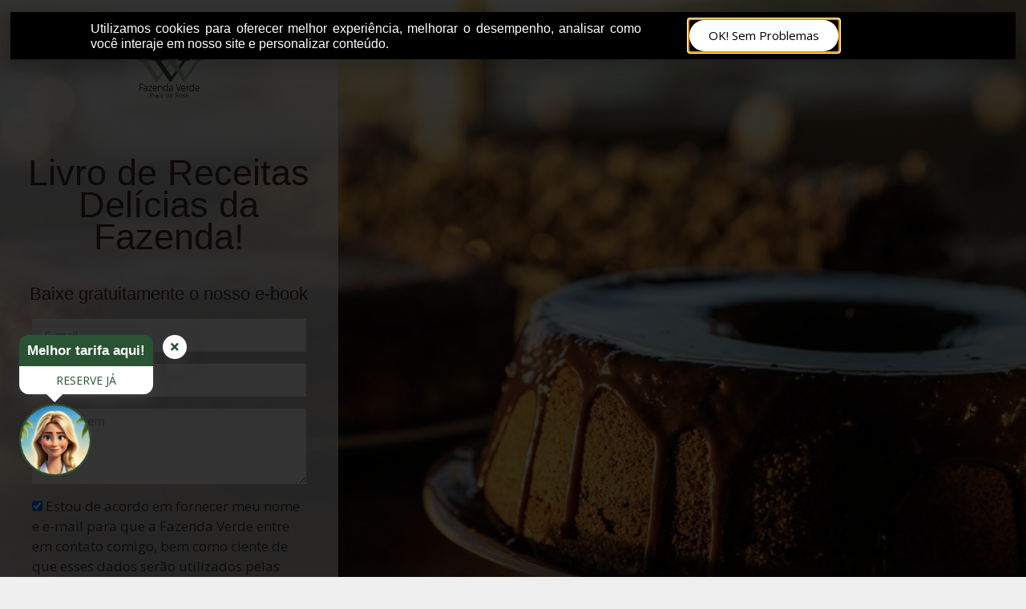

--- FILE ---
content_type: text/html; charset=UTF-8
request_url: https://praiadorosa.fazendaverde.com/delicias-da-fazenda/
body_size: 20891
content:
<!DOCTYPE html>
<html lang="pt-BR">
<head>
	<meta charset="UTF-8">
		<title>Delícias da Fazenda Verde { e-book de receitas }</title>
<meta name='robots' content='max-image-preview:large' />
<meta name="viewport" content="width=device-width, initial-scale=1"><link rel='dns-prefetch' href='//hb.wpmucdn.com' />
<link href='https://fonts.gstatic.com' crossorigin rel='preconnect' />
<link href='https://fonts.googleapis.com' crossorigin rel='preconnect' />
<link href='//hb.wpmucdn.com' rel='preconnect' />
<link href='http://fonts.googleapis.com' rel='preconnect' />
<link href='//fonts.gstatic.com' crossorigin='' rel='preconnect' />
<link rel="alternate" type="application/rss+xml" title="Feed para Praia do Rosa &raquo;" href="https://praiadorosa.fazendaverde.com/feed/" />
<link rel="alternate" type="application/rss+xml" title="Feed de comentários para Praia do Rosa &raquo;" href="https://praiadorosa.fazendaverde.com/comments/feed/" />
<link rel="alternate" title="oEmbed (JSON)" type="application/json+oembed" href="https://praiadorosa.fazendaverde.com/wp-json/oembed/1.0/embed?url=https%3A%2F%2Fpraiadorosa.fazendaverde.com%2Fdelicias-da-fazenda%2F" />
<link rel="alternate" title="oEmbed (XML)" type="text/xml+oembed" href="https://praiadorosa.fazendaverde.com/wp-json/oembed/1.0/embed?url=https%3A%2F%2Fpraiadorosa.fazendaverde.com%2Fdelicias-da-fazenda%2F&#038;format=xml" />
		<!-- This site uses the Google Analytics by MonsterInsights plugin v9.11.1 - Using Analytics tracking - https://www.monsterinsights.com/ -->
		<!-- Note: MonsterInsights is not currently configured on this site. The site owner needs to authenticate with Google Analytics in the MonsterInsights settings panel. -->
					<!-- No tracking code set -->
				<!-- / Google Analytics by MonsterInsights -->
		<style id='wp-img-auto-sizes-contain-inline-css'>
img:is([sizes=auto i],[sizes^="auto," i]){contain-intrinsic-size:3000px 1500px}
/*# sourceURL=wp-img-auto-sizes-contain-inline-css */
</style>
<link rel="preload" as="style" href="//fonts.googleapis.com/css?family=Open+Sans:300,300italic,regular,italic,600,600italic,700,700italic,800,800italic" /><link rel='stylesheet' id='generate-fonts-css' href='//fonts.googleapis.com/css?family=Open+Sans:300,300italic,regular,italic,600,600italic,700,700italic,800,800italic' media='print' onload='this.media=&#34;all&#34;' />
<style id='classic-theme-styles-inline-css'>
/*! This file is auto-generated */
.wp-block-button__link{color:#fff;background-color:#32373c;border-radius:9999px;box-shadow:none;text-decoration:none;padding:calc(.667em + 2px) calc(1.333em + 2px);font-size:1.125em}.wp-block-file__button{background:#32373c;color:#fff;text-decoration:none}
/*# sourceURL=/wp-includes/css/classic-themes.min.css */
</style>
<style id='global-styles-inline-css'>
:root{--wp--preset--aspect-ratio--square: 1;--wp--preset--aspect-ratio--4-3: 4/3;--wp--preset--aspect-ratio--3-4: 3/4;--wp--preset--aspect-ratio--3-2: 3/2;--wp--preset--aspect-ratio--2-3: 2/3;--wp--preset--aspect-ratio--16-9: 16/9;--wp--preset--aspect-ratio--9-16: 9/16;--wp--preset--color--black: #000000;--wp--preset--color--cyan-bluish-gray: #abb8c3;--wp--preset--color--white: #ffffff;--wp--preset--color--pale-pink: #f78da7;--wp--preset--color--vivid-red: #cf2e2e;--wp--preset--color--luminous-vivid-orange: #ff6900;--wp--preset--color--luminous-vivid-amber: #fcb900;--wp--preset--color--light-green-cyan: #7bdcb5;--wp--preset--color--vivid-green-cyan: #00d084;--wp--preset--color--pale-cyan-blue: #8ed1fc;--wp--preset--color--vivid-cyan-blue: #0693e3;--wp--preset--color--vivid-purple: #9b51e0;--wp--preset--color--contrast: var(--contrast);--wp--preset--color--contrast-2: var(--contrast-2);--wp--preset--color--contrast-3: var(--contrast-3);--wp--preset--color--base: var(--base);--wp--preset--color--base-2: var(--base-2);--wp--preset--color--base-3: var(--base-3);--wp--preset--color--accent: var(--accent);--wp--preset--gradient--vivid-cyan-blue-to-vivid-purple: linear-gradient(135deg,rgb(6,147,227) 0%,rgb(155,81,224) 100%);--wp--preset--gradient--light-green-cyan-to-vivid-green-cyan: linear-gradient(135deg,rgb(122,220,180) 0%,rgb(0,208,130) 100%);--wp--preset--gradient--luminous-vivid-amber-to-luminous-vivid-orange: linear-gradient(135deg,rgb(252,185,0) 0%,rgb(255,105,0) 100%);--wp--preset--gradient--luminous-vivid-orange-to-vivid-red: linear-gradient(135deg,rgb(255,105,0) 0%,rgb(207,46,46) 100%);--wp--preset--gradient--very-light-gray-to-cyan-bluish-gray: linear-gradient(135deg,rgb(238,238,238) 0%,rgb(169,184,195) 100%);--wp--preset--gradient--cool-to-warm-spectrum: linear-gradient(135deg,rgb(74,234,220) 0%,rgb(151,120,209) 20%,rgb(207,42,186) 40%,rgb(238,44,130) 60%,rgb(251,105,98) 80%,rgb(254,248,76) 100%);--wp--preset--gradient--blush-light-purple: linear-gradient(135deg,rgb(255,206,236) 0%,rgb(152,150,240) 100%);--wp--preset--gradient--blush-bordeaux: linear-gradient(135deg,rgb(254,205,165) 0%,rgb(254,45,45) 50%,rgb(107,0,62) 100%);--wp--preset--gradient--luminous-dusk: linear-gradient(135deg,rgb(255,203,112) 0%,rgb(199,81,192) 50%,rgb(65,88,208) 100%);--wp--preset--gradient--pale-ocean: linear-gradient(135deg,rgb(255,245,203) 0%,rgb(182,227,212) 50%,rgb(51,167,181) 100%);--wp--preset--gradient--electric-grass: linear-gradient(135deg,rgb(202,248,128) 0%,rgb(113,206,126) 100%);--wp--preset--gradient--midnight: linear-gradient(135deg,rgb(2,3,129) 0%,rgb(40,116,252) 100%);--wp--preset--font-size--small: 13px;--wp--preset--font-size--medium: 20px;--wp--preset--font-size--large: 36px;--wp--preset--font-size--x-large: 42px;--wp--preset--spacing--20: 0.44rem;--wp--preset--spacing--30: 0.67rem;--wp--preset--spacing--40: 1rem;--wp--preset--spacing--50: 1.5rem;--wp--preset--spacing--60: 2.25rem;--wp--preset--spacing--70: 3.38rem;--wp--preset--spacing--80: 5.06rem;--wp--preset--shadow--natural: 6px 6px 9px rgba(0, 0, 0, 0.2);--wp--preset--shadow--deep: 12px 12px 50px rgba(0, 0, 0, 0.4);--wp--preset--shadow--sharp: 6px 6px 0px rgba(0, 0, 0, 0.2);--wp--preset--shadow--outlined: 6px 6px 0px -3px rgb(255, 255, 255), 6px 6px rgb(0, 0, 0);--wp--preset--shadow--crisp: 6px 6px 0px rgb(0, 0, 0);}:where(.is-layout-flex){gap: 0.5em;}:where(.is-layout-grid){gap: 0.5em;}body .is-layout-flex{display: flex;}.is-layout-flex{flex-wrap: wrap;align-items: center;}.is-layout-flex > :is(*, div){margin: 0;}body .is-layout-grid{display: grid;}.is-layout-grid > :is(*, div){margin: 0;}:where(.wp-block-columns.is-layout-flex){gap: 2em;}:where(.wp-block-columns.is-layout-grid){gap: 2em;}:where(.wp-block-post-template.is-layout-flex){gap: 1.25em;}:where(.wp-block-post-template.is-layout-grid){gap: 1.25em;}.has-black-color{color: var(--wp--preset--color--black) !important;}.has-cyan-bluish-gray-color{color: var(--wp--preset--color--cyan-bluish-gray) !important;}.has-white-color{color: var(--wp--preset--color--white) !important;}.has-pale-pink-color{color: var(--wp--preset--color--pale-pink) !important;}.has-vivid-red-color{color: var(--wp--preset--color--vivid-red) !important;}.has-luminous-vivid-orange-color{color: var(--wp--preset--color--luminous-vivid-orange) !important;}.has-luminous-vivid-amber-color{color: var(--wp--preset--color--luminous-vivid-amber) !important;}.has-light-green-cyan-color{color: var(--wp--preset--color--light-green-cyan) !important;}.has-vivid-green-cyan-color{color: var(--wp--preset--color--vivid-green-cyan) !important;}.has-pale-cyan-blue-color{color: var(--wp--preset--color--pale-cyan-blue) !important;}.has-vivid-cyan-blue-color{color: var(--wp--preset--color--vivid-cyan-blue) !important;}.has-vivid-purple-color{color: var(--wp--preset--color--vivid-purple) !important;}.has-black-background-color{background-color: var(--wp--preset--color--black) !important;}.has-cyan-bluish-gray-background-color{background-color: var(--wp--preset--color--cyan-bluish-gray) !important;}.has-white-background-color{background-color: var(--wp--preset--color--white) !important;}.has-pale-pink-background-color{background-color: var(--wp--preset--color--pale-pink) !important;}.has-vivid-red-background-color{background-color: var(--wp--preset--color--vivid-red) !important;}.has-luminous-vivid-orange-background-color{background-color: var(--wp--preset--color--luminous-vivid-orange) !important;}.has-luminous-vivid-amber-background-color{background-color: var(--wp--preset--color--luminous-vivid-amber) !important;}.has-light-green-cyan-background-color{background-color: var(--wp--preset--color--light-green-cyan) !important;}.has-vivid-green-cyan-background-color{background-color: var(--wp--preset--color--vivid-green-cyan) !important;}.has-pale-cyan-blue-background-color{background-color: var(--wp--preset--color--pale-cyan-blue) !important;}.has-vivid-cyan-blue-background-color{background-color: var(--wp--preset--color--vivid-cyan-blue) !important;}.has-vivid-purple-background-color{background-color: var(--wp--preset--color--vivid-purple) !important;}.has-black-border-color{border-color: var(--wp--preset--color--black) !important;}.has-cyan-bluish-gray-border-color{border-color: var(--wp--preset--color--cyan-bluish-gray) !important;}.has-white-border-color{border-color: var(--wp--preset--color--white) !important;}.has-pale-pink-border-color{border-color: var(--wp--preset--color--pale-pink) !important;}.has-vivid-red-border-color{border-color: var(--wp--preset--color--vivid-red) !important;}.has-luminous-vivid-orange-border-color{border-color: var(--wp--preset--color--luminous-vivid-orange) !important;}.has-luminous-vivid-amber-border-color{border-color: var(--wp--preset--color--luminous-vivid-amber) !important;}.has-light-green-cyan-border-color{border-color: var(--wp--preset--color--light-green-cyan) !important;}.has-vivid-green-cyan-border-color{border-color: var(--wp--preset--color--vivid-green-cyan) !important;}.has-pale-cyan-blue-border-color{border-color: var(--wp--preset--color--pale-cyan-blue) !important;}.has-vivid-cyan-blue-border-color{border-color: var(--wp--preset--color--vivid-cyan-blue) !important;}.has-vivid-purple-border-color{border-color: var(--wp--preset--color--vivid-purple) !important;}.has-vivid-cyan-blue-to-vivid-purple-gradient-background{background: var(--wp--preset--gradient--vivid-cyan-blue-to-vivid-purple) !important;}.has-light-green-cyan-to-vivid-green-cyan-gradient-background{background: var(--wp--preset--gradient--light-green-cyan-to-vivid-green-cyan) !important;}.has-luminous-vivid-amber-to-luminous-vivid-orange-gradient-background{background: var(--wp--preset--gradient--luminous-vivid-amber-to-luminous-vivid-orange) !important;}.has-luminous-vivid-orange-to-vivid-red-gradient-background{background: var(--wp--preset--gradient--luminous-vivid-orange-to-vivid-red) !important;}.has-very-light-gray-to-cyan-bluish-gray-gradient-background{background: var(--wp--preset--gradient--very-light-gray-to-cyan-bluish-gray) !important;}.has-cool-to-warm-spectrum-gradient-background{background: var(--wp--preset--gradient--cool-to-warm-spectrum) !important;}.has-blush-light-purple-gradient-background{background: var(--wp--preset--gradient--blush-light-purple) !important;}.has-blush-bordeaux-gradient-background{background: var(--wp--preset--gradient--blush-bordeaux) !important;}.has-luminous-dusk-gradient-background{background: var(--wp--preset--gradient--luminous-dusk) !important;}.has-pale-ocean-gradient-background{background: var(--wp--preset--gradient--pale-ocean) !important;}.has-electric-grass-gradient-background{background: var(--wp--preset--gradient--electric-grass) !important;}.has-midnight-gradient-background{background: var(--wp--preset--gradient--midnight) !important;}.has-small-font-size{font-size: var(--wp--preset--font-size--small) !important;}.has-medium-font-size{font-size: var(--wp--preset--font-size--medium) !important;}.has-large-font-size{font-size: var(--wp--preset--font-size--large) !important;}.has-x-large-font-size{font-size: var(--wp--preset--font-size--x-large) !important;}
:where(.wp-block-post-template.is-layout-flex){gap: 1.25em;}:where(.wp-block-post-template.is-layout-grid){gap: 1.25em;}
:where(.wp-block-term-template.is-layout-flex){gap: 1.25em;}:where(.wp-block-term-template.is-layout-grid){gap: 1.25em;}
:where(.wp-block-columns.is-layout-flex){gap: 2em;}:where(.wp-block-columns.is-layout-grid){gap: 2em;}
:root :where(.wp-block-pullquote){font-size: 1.5em;line-height: 1.6;}
/*# sourceURL=global-styles-inline-css */
</style>
<link rel='stylesheet' id='wphb-1-css' href='https://hb.wpmucdn.com/praiadorosa.fazendaverde.com/e2f7a341-6920-45a5-9d9a-a8ae03c85350.css' media='all' />
<style id='wphb-1-inline-css'>
.elementor-kit-1876{--e-global-color-primary:#6EC1E4;--e-global-color-secondary:#54595F;--e-global-color-text:#7A7A7A;--e-global-color-accent:#61CE70;--e-global-color-4e10aa8b:#4054B2;--e-global-color-33c3352c:#23A455;--e-global-color-51a05086:#000;--e-global-color-56916f6c:#FFF;--e-global-color-64db605d:#9E9F00;--e-global-typography-primary-font-family:"Roboto";--e-global-typography-primary-font-weight:600;--e-global-typography-secondary-font-family:"Roboto Slab";--e-global-typography-secondary-font-weight:400;--e-global-typography-text-font-family:"Roboto";--e-global-typography-text-font-weight:400;--e-global-typography-accent-font-family:"Roboto";--e-global-typography-accent-font-weight:500;}.elementor-kit-1876 e-page-transition{background-color:#FFBC7D;}.elementor-section.elementor-section-boxed > .elementor-container{max-width:1140px;}.e-con{--container-max-width:1140px;}.elementor-widget:not(:last-child){margin-block-end:20px;}.elementor-element{--widgets-spacing:20px 20px;--widgets-spacing-row:20px;--widgets-spacing-column:20px;}{}h1.entry-title{display:var(--page-title-display);}@media(max-width:1024px){.elementor-section.elementor-section-boxed > .elementor-container{max-width:1024px;}.e-con{--container-max-width:1024px;}}@media(max-width:767px){.elementor-section.elementor-section-boxed > .elementor-container{max-width:767px;}.e-con{--container-max-width:767px;}}
.elementor-2120 .elementor-element.elementor-element-39a36480:not(.elementor-motion-effects-element-type-background), .elementor-2120 .elementor-element.elementor-element-39a36480 > .elementor-motion-effects-container > .elementor-motion-effects-layer{background-image:url("https://praiadorosa.fazendaverde.com/wp-content/uploads/2020/07/06D20C55-3F5C-49DB-ABA7-4063DB7CE827_1_105_c.jpeg");background-position:center left;background-size:cover;}.elementor-2120 .elementor-element.elementor-element-39a36480 > .elementor-container{min-height:60vh;}.elementor-2120 .elementor-element.elementor-element-39a36480{transition:background 0.3s, border 0.3s, border-radius 0.3s, box-shadow 0.3s;}.elementor-2120 .elementor-element.elementor-element-39a36480 > .elementor-background-overlay{transition:background 0.3s, border-radius 0.3s, opacity 0.3s;}.elementor-2120 .elementor-element.elementor-element-115d9fec:not(.elementor-motion-effects-element-type-background) > .elementor-widget-wrap, .elementor-2120 .elementor-element.elementor-element-115d9fec > .elementor-widget-wrap > .elementor-motion-effects-container > .elementor-motion-effects-layer{background-color:rgba(255,255,255,0.73);}.elementor-2120 .elementor-element.elementor-element-115d9fec > .elementor-element-populated{transition:background 0.3s, border 0.3s, border-radius 0.3s, box-shadow 0.3s;margin:0% 63% 0% 0%;--e-column-margin-right:63%;--e-column-margin-left:0%;}.elementor-2120 .elementor-element.elementor-element-115d9fec > .elementor-element-populated > .elementor-background-overlay{transition:background 0.3s, border-radius 0.3s, opacity 0.3s;}.elementor-2120 .elementor-element.elementor-element-605c02b > .elementor-widget-container{padding:54px 0px 0px 0px;}.elementor-2120 .elementor-element.elementor-element-605c02b .elementor-icon-wrapper{text-align:center;}.elementor-2120 .elementor-element.elementor-element-605c02b.elementor-view-stacked .elementor-icon{background-color:#000000;}.elementor-2120 .elementor-element.elementor-element-605c02b.elementor-view-framed .elementor-icon, .elementor-2120 .elementor-element.elementor-element-605c02b.elementor-view-default .elementor-icon{color:#000000;border-color:#000000;}.elementor-2120 .elementor-element.elementor-element-605c02b.elementor-view-framed .elementor-icon, .elementor-2120 .elementor-element.elementor-element-605c02b.elementor-view-default .elementor-icon svg{fill:#000000;}.elementor-2120 .elementor-element.elementor-element-605c02b .elementor-icon{font-size:86px;}.elementor-2120 .elementor-element.elementor-element-605c02b .elementor-icon svg{height:86px;}.elementor-2120 .elementor-element.elementor-element-3849f91e > .elementor-widget-container{padding:30px 0px 20px 0px;}.elementor-2120 .elementor-element.elementor-element-3849f91e{text-align:center;}.elementor-2120 .elementor-element.elementor-element-3849f91e .elementor-heading-title{font-family:"Damion", Sans-serif;font-size:45px;font-weight:100;line-height:0.9em;color:#40272c;}.elementor-2120 .elementor-element.elementor-element-558456c1{text-align:center;}.elementor-2120 .elementor-element.elementor-element-558456c1 .elementor-heading-title{font-family:"Dosis", Sans-serif;font-size:22px;font-weight:500;color:#40272c;}.elementor-2120 .elementor-element.elementor-element-3c441ba3 > .elementor-widget-container{padding:0px 40px 40px 40px;}.elementor-2120 .elementor-element.elementor-element-3c441ba3 .elementor-field-group{padding-right:calc( 10px/2 );padding-left:calc( 10px/2 );margin-bottom:15px;}.elementor-2120 .elementor-element.elementor-element-3c441ba3 .elementor-form-fields-wrapper{margin-left:calc( -10px/2 );margin-right:calc( -10px/2 );margin-bottom:-15px;}.elementor-2120 .elementor-element.elementor-element-3c441ba3 .elementor-field-group.recaptcha_v3-bottomleft, .elementor-2120 .elementor-element.elementor-element-3c441ba3 .elementor-field-group.recaptcha_v3-bottomright{margin-bottom:0;}body.rtl .elementor-2120 .elementor-element.elementor-element-3c441ba3 .elementor-labels-inline .elementor-field-group > label{padding-left:0px;}body:not(.rtl) .elementor-2120 .elementor-element.elementor-element-3c441ba3 .elementor-labels-inline .elementor-field-group > label{padding-right:0px;}body .elementor-2120 .elementor-element.elementor-element-3c441ba3 .elementor-labels-above .elementor-field-group > label{padding-bottom:0px;}.elementor-2120 .elementor-element.elementor-element-3c441ba3 .elementor-field-type-html{padding-bottom:0px;}.elementor-2120 .elementor-element.elementor-element-3c441ba3 .elementor-field-group .elementor-field{color:#54595f;}.elementor-2120 .elementor-element.elementor-element-3c441ba3 .elementor-field-group .elementor-field:not(.elementor-select-wrapper){background-color:#ffffff;border-width:0px 0px 0px 0px;border-radius:0px 0px 0px 0px;}.elementor-2120 .elementor-element.elementor-element-3c441ba3 .elementor-field-group .elementor-select-wrapper select{background-color:#ffffff;border-width:0px 0px 0px 0px;border-radius:0px 0px 0px 0px;}.elementor-2120 .elementor-element.elementor-element-3c441ba3 .elementor-button{font-weight:bold;letter-spacing:3px;border-radius:0px 0px 0px 0px;padding:20px 20px 20px 20px;}.elementor-2120 .elementor-element.elementor-element-3c441ba3 .e-form__buttons__wrapper__button-next{background-color:#5c0011;color:#ffffff;}.elementor-2120 .elementor-element.elementor-element-3c441ba3 .elementor-button[type="submit"]{background-color:#5c0011;color:#ffffff;}.elementor-2120 .elementor-element.elementor-element-3c441ba3 .elementor-button[type="submit"] svg *{fill:#ffffff;}.elementor-2120 .elementor-element.elementor-element-3c441ba3 .e-form__buttons__wrapper__button-previous{color:#ffffff;}.elementor-2120 .elementor-element.elementor-element-3c441ba3 .e-form__buttons__wrapper__button-next:hover{background-color:#40272c;color:#ffffff;}.elementor-2120 .elementor-element.elementor-element-3c441ba3 .elementor-button[type="submit"]:hover{background-color:#40272c;color:#ffffff;}.elementor-2120 .elementor-element.elementor-element-3c441ba3 .elementor-button[type="submit"]:hover svg *{fill:#ffffff;}.elementor-2120 .elementor-element.elementor-element-3c441ba3 .e-form__buttons__wrapper__button-previous:hover{color:#ffffff;}.elementor-2120 .elementor-element.elementor-element-3c441ba3{--e-form-steps-indicators-spacing:20px;--e-form-steps-indicator-padding:30px;--e-form-steps-indicator-inactive-secondary-color:#ffffff;--e-form-steps-indicator-active-secondary-color:#ffffff;--e-form-steps-indicator-completed-secondary-color:#ffffff;--e-form-steps-divider-width:1px;--e-form-steps-divider-gap:10px;}.elementor-2120 .elementor-element.elementor-element-58247d8:not(.elementor-motion-effects-element-type-background), .elementor-2120 .elementor-element.elementor-element-58247d8 > .elementor-motion-effects-container > .elementor-motion-effects-layer{background-color:#FFFFFF;}.elementor-2120 .elementor-element.elementor-element-58247d8{transition:background 0.3s, border 0.3s, border-radius 0.3s, box-shadow 0.3s;padding:61px 0px 0px 0px;}.elementor-2120 .elementor-element.elementor-element-58247d8 > .elementor-background-overlay{transition:background 0.3s, border-radius 0.3s, opacity 0.3s;}.elementor-2120 .elementor-element.elementor-element-d8c3f4d > .elementor-widget-container{padding:0px 0px 50px 0px;}.elementor-2120 .elementor-element.elementor-element-d8c3f4d{text-align:center;}.elementor-2120 .elementor-element.elementor-element-d8c3f4d .elementor-heading-title{font-family:"Damion", Sans-serif;font-size:50px;font-weight:100;line-height:0.9em;color:#40272c;}.elementor-2120 .elementor-element.elementor-element-7756ead:not(.elementor-motion-effects-element-type-background), .elementor-2120 .elementor-element.elementor-element-7756ead > .elementor-motion-effects-container > .elementor-motion-effects-layer{background-color:#ffffff;}.elementor-2120 .elementor-element.elementor-element-7756ead{transition:background 0.3s, border 0.3s, border-radius 0.3s, box-shadow 0.3s;padding:3px 60px 60px 60px;}.elementor-2120 .elementor-element.elementor-element-7756ead > .elementor-background-overlay{transition:background 0.3s, border-radius 0.3s, opacity 0.3s;}.elementor-2120 .elementor-element.elementor-element-56c4378 > .elementor-element-populated{margin:0px 20px 0px 0px;--e-column-margin-right:20px;--e-column-margin-left:0px;}.elementor-2120 .elementor-element.elementor-element-c8ff11d .elementor-testimonial-wrapper{text-align:center;}.elementor-2120 .elementor-element.elementor-element-c8ff11d .elementor-testimonial-wrapper .elementor-testimonial-image img{width:150px;height:150px;}.elementor-2120 .elementor-element.elementor-element-939e581 .elementor-image-box-description{font-family:"Damion", Sans-serif;font-size:25px;line-height:1em;color:#40272c;}.elementor-2120 .elementor-element.elementor-element-d62bd51 > .elementor-element-populated{margin:0px 10px 0px 10px;--e-column-margin-right:10px;--e-column-margin-left:10px;}.elementor-2120 .elementor-element.elementor-element-6f2cb88 .elementor-testimonial-wrapper{text-align:center;}.elementor-2120 .elementor-element.elementor-element-6f2cb88 .elementor-testimonial-wrapper .elementor-testimonial-image img{width:150px;height:150px;}.elementor-2120 .elementor-element.elementor-element-c5421a2 .elementor-image-box-description{font-family:"Damion", Sans-serif;font-size:25px;line-height:1em;color:#40272c;}.elementor-2120 .elementor-element.elementor-element-3d949d2 > .elementor-element-populated{margin:0px 10px 0px 10px;--e-column-margin-right:10px;--e-column-margin-left:10px;}.elementor-2120 .elementor-element.elementor-element-d526985 .elementor-testimonial-wrapper{text-align:center;}.elementor-2120 .elementor-element.elementor-element-d526985 .elementor-testimonial-wrapper .elementor-testimonial-image img{width:150px;height:150px;}.elementor-2120 .elementor-element.elementor-element-318b6db .elementor-image-box-description{font-family:"Damion", Sans-serif;font-size:25px;line-height:1em;color:#40272c;}.elementor-2120 .elementor-element.elementor-element-4ce8395 > .elementor-element-populated{margin:0px 0px 0px 20px;--e-column-margin-right:0px;--e-column-margin-left:20px;}.elementor-2120 .elementor-element.elementor-element-e24a5f3 .elementor-testimonial-wrapper{text-align:center;}.elementor-2120 .elementor-element.elementor-element-e24a5f3 .elementor-testimonial-wrapper .elementor-testimonial-image img{width:150px;height:150px;}.elementor-2120 .elementor-element.elementor-element-fa40b0a .elementor-image-box-description{font-family:"Damion", Sans-serif;font-size:25px;line-height:1em;color:#40272c;}.elementor-2120 .elementor-element.elementor-element-67584a44:not(.elementor-motion-effects-element-type-background), .elementor-2120 .elementor-element.elementor-element-67584a44 > .elementor-motion-effects-container > .elementor-motion-effects-layer{background-color:#E3E0DD;}.elementor-2120 .elementor-element.elementor-element-67584a44{transition:background 0.3s, border 0.3s, border-radius 0.3s, box-shadow 0.3s;padding:100px 100px 100px 100px;}.elementor-2120 .elementor-element.elementor-element-67584a44 > .elementor-background-overlay{transition:background 0.3s, border-radius 0.3s, opacity 0.3s;}.elementor-2120 .elementor-element.elementor-element-a690121 > .elementor-element-populated{margin:0% 12% 0% 0%;--e-column-margin-right:12%;--e-column-margin-left:0%;}.elementor-2120 .elementor-element.elementor-element-533f4282{text-align:start;}.elementor-2120 .elementor-element.elementor-element-533f4282 .elementor-heading-title{font-family:"Damion", Sans-serif;font-size:35px;font-weight:100;line-height:1em;color:#40272c;}.elementor-2120 .elementor-element.elementor-element-556d1d69{font-family:"Dosis", Sans-serif;font-size:20px;line-height:1.6em;color:#54595F;}.elementor-bc-flex-widget .elementor-2120 .elementor-element.elementor-element-47e8e686.elementor-column .elementor-widget-wrap{align-items:center;}.elementor-2120 .elementor-element.elementor-element-47e8e686.elementor-column.elementor-element[data-element_type="column"] > .elementor-widget-wrap.elementor-element-populated{align-content:center;align-items:center;}.elementor-2120 .elementor-element.elementor-element-47e8e686 > .elementor-element-populated{margin:0% 0% 0% 0%;--e-column-margin-right:0%;--e-column-margin-left:0%;}.elementor-2120 .elementor-element.elementor-element-1b8aeda2:not(.elementor-motion-effects-element-type-background), .elementor-2120 .elementor-element.elementor-element-1b8aeda2 > .elementor-motion-effects-container > .elementor-motion-effects-layer{background-image:url("https://praiadorosa.fazendaverde.com/wp-content/uploads/2020/07/06D20C55-3F5C-49DB-ABA7-4063DB7CE827_1_105_c.jpeg");background-position:center left;background-size:cover;}.elementor-2120 .elementor-element.elementor-element-1b8aeda2 > .elementor-container{min-height:60vh;}.elementor-2120 .elementor-element.elementor-element-1b8aeda2{transition:background 0.3s, border 0.3s, border-radius 0.3s, box-shadow 0.3s;}.elementor-2120 .elementor-element.elementor-element-1b8aeda2 > .elementor-background-overlay{transition:background 0.3s, border-radius 0.3s, opacity 0.3s;}.elementor-2120 .elementor-element.elementor-element-514cc9c9:not(.elementor-motion-effects-element-type-background) > .elementor-widget-wrap, .elementor-2120 .elementor-element.elementor-element-514cc9c9 > .elementor-widget-wrap > .elementor-motion-effects-container > .elementor-motion-effects-layer{background-color:rgba(255,255,255,0.73);}.elementor-2120 .elementor-element.elementor-element-514cc9c9 > .elementor-element-populated{transition:background 0.3s, border 0.3s, border-radius 0.3s, box-shadow 0.3s;margin:0% 63% 0% 0%;--e-column-margin-right:63%;--e-column-margin-left:0%;}.elementor-2120 .elementor-element.elementor-element-514cc9c9 > .elementor-element-populated > .elementor-background-overlay{transition:background 0.3s, border-radius 0.3s, opacity 0.3s;}.elementor-2120 .elementor-element.elementor-element-abbd675 > .elementor-widget-container{padding:54px 0px 0px 0px;}.elementor-2120 .elementor-element.elementor-element-abbd675 .elementor-icon-wrapper{text-align:center;}.elementor-2120 .elementor-element.elementor-element-abbd675 .elementor-icon{font-size:86px;}.elementor-2120 .elementor-element.elementor-element-abbd675 .elementor-icon svg{height:86px;}.elementor-2120 .elementor-element.elementor-element-7a403b1d > .elementor-widget-container{padding:30px 0px 20px 0px;}.elementor-2120 .elementor-element.elementor-element-7a403b1d{text-align:center;}.elementor-2120 .elementor-element.elementor-element-7a403b1d .elementor-heading-title{font-family:"Damion", Sans-serif;font-size:45px;font-weight:100;line-height:0.9em;color:#40272C;}.elementor-2120 .elementor-element.elementor-element-21c6651c{text-align:center;}.elementor-2120 .elementor-element.elementor-element-21c6651c .elementor-heading-title{font-family:"Dosis", Sans-serif;font-size:22px;font-weight:500;color:#40272c;}.elementor-2120 .elementor-element.elementor-element-7fc87335 > .elementor-widget-container{padding:0px 40px 40px 40px;}.elementor-2120 .elementor-element.elementor-element-7fc87335 .elementor-field-group{padding-right:calc( 10px/2 );padding-left:calc( 10px/2 );margin-bottom:15px;}.elementor-2120 .elementor-element.elementor-element-7fc87335 .elementor-form-fields-wrapper{margin-left:calc( -10px/2 );margin-right:calc( -10px/2 );margin-bottom:-15px;}.elementor-2120 .elementor-element.elementor-element-7fc87335 .elementor-field-group.recaptcha_v3-bottomleft, .elementor-2120 .elementor-element.elementor-element-7fc87335 .elementor-field-group.recaptcha_v3-bottomright{margin-bottom:0;}body.rtl .elementor-2120 .elementor-element.elementor-element-7fc87335 .elementor-labels-inline .elementor-field-group > label{padding-left:0px;}body:not(.rtl) .elementor-2120 .elementor-element.elementor-element-7fc87335 .elementor-labels-inline .elementor-field-group > label{padding-right:0px;}body .elementor-2120 .elementor-element.elementor-element-7fc87335 .elementor-labels-above .elementor-field-group > label{padding-bottom:0px;}.elementor-2120 .elementor-element.elementor-element-7fc87335 .elementor-field-type-html{padding-bottom:0px;}.elementor-2120 .elementor-element.elementor-element-7fc87335 .elementor-field-group .elementor-field{color:#54595f;}.elementor-2120 .elementor-element.elementor-element-7fc87335 .elementor-field-group .elementor-field:not(.elementor-select-wrapper){background-color:#ffffff;border-width:0px 0px 0px 0px;border-radius:0px 0px 0px 0px;}.elementor-2120 .elementor-element.elementor-element-7fc87335 .elementor-field-group .elementor-select-wrapper select{background-color:#ffffff;border-width:0px 0px 0px 0px;border-radius:0px 0px 0px 0px;}.elementor-2120 .elementor-element.elementor-element-7fc87335 .elementor-button{font-weight:bold;letter-spacing:3px;border-radius:0px 0px 0px 0px;padding:20px 20px 20px 20px;}.elementor-2120 .elementor-element.elementor-element-7fc87335 .e-form__buttons__wrapper__button-next{background-color:#5c0011;color:#ffffff;}.elementor-2120 .elementor-element.elementor-element-7fc87335 .elementor-button[type="submit"]{background-color:#5c0011;color:#ffffff;}.elementor-2120 .elementor-element.elementor-element-7fc87335 .elementor-button[type="submit"] svg *{fill:#ffffff;}.elementor-2120 .elementor-element.elementor-element-7fc87335 .e-form__buttons__wrapper__button-previous{color:#ffffff;}.elementor-2120 .elementor-element.elementor-element-7fc87335 .e-form__buttons__wrapper__button-next:hover{background-color:#40272c;color:#ffffff;}.elementor-2120 .elementor-element.elementor-element-7fc87335 .elementor-button[type="submit"]:hover{background-color:#40272c;color:#ffffff;}.elementor-2120 .elementor-element.elementor-element-7fc87335 .elementor-button[type="submit"]:hover svg *{fill:#ffffff;}.elementor-2120 .elementor-element.elementor-element-7fc87335 .e-form__buttons__wrapper__button-previous:hover{color:#ffffff;}.elementor-2120 .elementor-element.elementor-element-7fc87335{--e-form-steps-indicators-spacing:20px;--e-form-steps-indicator-padding:30px;--e-form-steps-indicator-inactive-secondary-color:#ffffff;--e-form-steps-indicator-active-secondary-color:#ffffff;--e-form-steps-indicator-completed-secondary-color:#ffffff;--e-form-steps-divider-width:1px;--e-form-steps-divider-gap:10px;}.elementor-2120 .elementor-element.elementor-element-fabee98:not(.elementor-motion-effects-element-type-background), .elementor-2120 .elementor-element.elementor-element-fabee98 > .elementor-motion-effects-container > .elementor-motion-effects-layer{background-color:#E3E0DD;}.elementor-2120 .elementor-element.elementor-element-fabee98{transition:background 0.3s, border 0.3s, border-radius 0.3s, box-shadow 0.3s;}.elementor-2120 .elementor-element.elementor-element-fabee98 > .elementor-background-overlay{transition:background 0.3s, border-radius 0.3s, opacity 0.3s;}.elementor-2120 .elementor-element.elementor-element-c9317db > .elementor-widget-container{padding:15px 0px 15px 0px;}.elementor-2120 .elementor-element.elementor-element-c9317db{text-align:center;}.elementor-2120 .elementor-element.elementor-element-c9317db .elementor-heading-title{font-size:15px;font-weight:500;color:#54595F;}:root{--page-title-display:none;}@media(min-width:768px){.elementor-2120 .elementor-element.elementor-element-a690121{width:55.702%;}.elementor-2120 .elementor-element.elementor-element-47e8e686{width:44.298%;}}@media(max-width:1024px){.elementor-2120 .elementor-element.elementor-element-39a36480{padding:0px 30px 0px 30px;}.elementor-2120 .elementor-element.elementor-element-115d9fec > .elementor-element-populated{margin:0% 53% 0% 0%;--e-column-margin-right:53%;--e-column-margin-left:0%;padding:0px 0px 0px 0px;}.elementor-2120 .elementor-element.elementor-element-3849f91e > .elementor-widget-container{padding:10px 0px 10px 0px;}.elementor-2120 .elementor-element.elementor-element-3849f91e .elementor-heading-title{font-size:38px;}.elementor-2120 .elementor-element.elementor-element-558456c1 .elementor-heading-title{font-size:20px;}.elementor-2120 .elementor-element.elementor-element-3c441ba3 > .elementor-widget-container{padding:0px 22px 22px 22px;}.elementor-2120 .elementor-element.elementor-element-3c441ba3 .elementor-field-group .elementor-field, .elementor-2120 .elementor-element.elementor-element-3c441ba3 .elementor-field-subgroup label{font-size:13px;}.elementor-2120 .elementor-element.elementor-element-3c441ba3 .elementor-button{font-size:14px;}.elementor-2120 .elementor-element.elementor-element-d8c3f4d > .elementor-widget-container{padding:0px 0px 20px 0px;}.elementor-2120 .elementor-element.elementor-element-d8c3f4d .elementor-heading-title{font-size:43px;}.elementor-2120 .elementor-element.elementor-element-7756ead{padding:50px 25px 50px 25px;}.elementor-2120 .elementor-element.elementor-element-56c4378 > .elementor-element-populated{margin:0px 24px 0px 24px;--e-column-margin-right:24px;--e-column-margin-left:24px;}.elementor-2120 .elementor-element.elementor-element-939e581 .elementor-image-box-description{font-size:19px;}.elementor-2120 .elementor-element.elementor-element-d62bd51 > .elementor-element-populated{margin:0px 24px 0px 24px;--e-column-margin-right:24px;--e-column-margin-left:24px;}.elementor-2120 .elementor-element.elementor-element-c5421a2 .elementor-image-box-description{font-size:19px;}.elementor-2120 .elementor-element.elementor-element-3d949d2 > .elementor-element-populated{margin:0px 24px 0px 24px;--e-column-margin-right:24px;--e-column-margin-left:24px;}.elementor-2120 .elementor-element.elementor-element-318b6db .elementor-image-box-description{font-size:19px;}.elementor-2120 .elementor-element.elementor-element-4ce8395 > .elementor-element-populated{margin:0px 24px 0px 24px;--e-column-margin-right:24px;--e-column-margin-left:24px;}.elementor-2120 .elementor-element.elementor-element-fa40b0a .elementor-image-box-description{font-size:19px;}.elementor-2120 .elementor-element.elementor-element-67584a44{padding:70px 40px 40px 40px;}.elementor-2120 .elementor-element.elementor-element-a690121 > .elementor-element-populated{margin:0px 0px 0px 0px;--e-column-margin-right:0px;--e-column-margin-left:0px;padding:0px 0px 0px 0px;}.elementor-2120 .elementor-element.elementor-element-533f4282 .elementor-heading-title{font-size:31px;}.elementor-2120 .elementor-element.elementor-element-556d1d69{font-size:14px;}.elementor-2120 .elementor-element.elementor-element-47e8e686 > .elementor-element-populated{margin:60px 0px 0px 30px;--e-column-margin-right:0px;--e-column-margin-left:30px;}.elementor-2120 .elementor-element.elementor-element-1b8aeda2{padding:0px 30px 0px 30px;}.elementor-2120 .elementor-element.elementor-element-514cc9c9 > .elementor-element-populated{margin:0% 53% 0% 0%;--e-column-margin-right:53%;--e-column-margin-left:0%;padding:0px 0px 0px 0px;}.elementor-2120 .elementor-element.elementor-element-7a403b1d > .elementor-widget-container{padding:10px 0px 10px 0px;}.elementor-2120 .elementor-element.elementor-element-7a403b1d .elementor-heading-title{font-size:38px;}.elementor-2120 .elementor-element.elementor-element-21c6651c .elementor-heading-title{font-size:20px;}.elementor-2120 .elementor-element.elementor-element-7fc87335 > .elementor-widget-container{padding:0px 22px 22px 22px;}.elementor-2120 .elementor-element.elementor-element-7fc87335 .elementor-field-group .elementor-field, .elementor-2120 .elementor-element.elementor-element-7fc87335 .elementor-field-subgroup label{font-size:13px;}.elementor-2120 .elementor-element.elementor-element-7fc87335 .elementor-button{font-size:14px;}}@media(max-width:767px){.elementor-2120 .elementor-element.elementor-element-39a36480:not(.elementor-motion-effects-element-type-background), .elementor-2120 .elementor-element.elementor-element-39a36480 > .elementor-motion-effects-container > .elementor-motion-effects-layer{background-image:url("https://praiadorosa.fazendaverde.com/wp-content/uploads/2020/07/2B50649C-DE76-44C8-B0A1-3E39040DF5CE_1_105_c.jpeg");background-position:center center;}.elementor-2120 .elementor-element.elementor-element-39a36480{padding:40px 25px 40px 25px;}.elementor-2120 .elementor-element.elementor-element-115d9fec > .elementor-element-populated{margin:0px 0px 0px 0px;--e-column-margin-right:0px;--e-column-margin-left:0px;}.elementor-2120 .elementor-element.elementor-element-3849f91e > .elementor-widget-container{padding:15px 0px 15px 0px;}.elementor-2120 .elementor-element.elementor-element-3849f91e .elementor-heading-title{font-size:35px;}.elementor-2120 .elementor-element.elementor-element-558456c1 .elementor-heading-title{font-size:18px;}.elementor-2120 .elementor-element.elementor-element-3c441ba3 > .elementor-widget-container{padding:0px 20px 20px 20px;}.elementor-2120 .elementor-element.elementor-element-d8c3f4d .elementor-heading-title{font-size:40px;}.elementor-2120 .elementor-element.elementor-element-7756ead{padding:60px 20px 60px 20px;}.elementor-2120 .elementor-element.elementor-element-56c4378 > .elementor-element-populated{margin:0px 15px 0px 0px;--e-column-margin-right:15px;--e-column-margin-left:0px;padding:0px 0px 60px 0px;}.elementor-2120 .elementor-element.elementor-element-939e581 .elementor-image-box-description{font-size:20px;}.elementor-2120 .elementor-element.elementor-element-d62bd51 > .elementor-element-populated{margin:0px 0px 0px 15px;--e-column-margin-right:0px;--e-column-margin-left:15px;padding:0px 0px 60px 0px;}.elementor-2120 .elementor-element.elementor-element-c5421a2 .elementor-image-box-description{font-size:20px;}.elementor-2120 .elementor-element.elementor-element-3d949d2 > .elementor-element-populated{margin:0px 15px 0px 0px;--e-column-margin-right:15px;--e-column-margin-left:0px;padding:0px 0px 0px 0px;}.elementor-2120 .elementor-element.elementor-element-318b6db .elementor-image-box-description{font-size:20px;}.elementor-2120 .elementor-element.elementor-element-4ce8395 > .elementor-element-populated{margin:0px 0px 0px 15px;--e-column-margin-right:0px;--e-column-margin-left:15px;}.elementor-2120 .elementor-element.elementor-element-fa40b0a .elementor-image-box-description{font-size:20px;}.elementor-2120 .elementor-element.elementor-element-67584a44{padding:70px 20px 70px 20px;}.elementor-2120 .elementor-element.elementor-element-533f4282{text-align:center;}.elementor-2120 .elementor-element.elementor-element-533f4282 .elementor-heading-title{font-size:30px;}.elementor-2120 .elementor-element.elementor-element-556d1d69{text-align:center;font-size:17px;}.elementor-2120 .elementor-element.elementor-element-47e8e686 > .elementor-element-populated{margin:0px 0px 0px 0px;--e-column-margin-right:0px;--e-column-margin-left:0px;padding:10px 0px 0px 0px;}.elementor-2120 .elementor-element.elementor-element-1b8aeda2:not(.elementor-motion-effects-element-type-background), .elementor-2120 .elementor-element.elementor-element-1b8aeda2 > .elementor-motion-effects-container > .elementor-motion-effects-layer{background-image:url("https://praiadorosa.fazendaverde.com/wp-content/uploads/2020/07/2B50649C-DE76-44C8-B0A1-3E39040DF5CE_1_105_c.jpeg");background-position:center center;}.elementor-2120 .elementor-element.elementor-element-1b8aeda2{padding:40px 25px 40px 25px;}.elementor-2120 .elementor-element.elementor-element-514cc9c9 > .elementor-element-populated{margin:0px 0px 0px 0px;--e-column-margin-right:0px;--e-column-margin-left:0px;}.elementor-2120 .elementor-element.elementor-element-7a403b1d > .elementor-widget-container{padding:15px 0px 15px 0px;}.elementor-2120 .elementor-element.elementor-element-7a403b1d .elementor-heading-title{font-size:35px;}.elementor-2120 .elementor-element.elementor-element-21c6651c .elementor-heading-title{font-size:18px;}.elementor-2120 .elementor-element.elementor-element-7fc87335 > .elementor-widget-container{padding:0px 20px 20px 20px;}}
.elementor-2390 .elementor-element.elementor-element-3c4adaca > .elementor-container > .elementor-column > .elementor-widget-wrap{align-content:center;align-items:center;}.elementor-2390 .elementor-element.elementor-element-3c4adaca:not(.elementor-motion-effects-element-type-background), .elementor-2390 .elementor-element.elementor-element-3c4adaca > .elementor-motion-effects-container > .elementor-motion-effects-layer{background-color:#000000;}.elementor-2390 .elementor-element.elementor-element-3c4adaca > .elementor-background-overlay{background-color:#000000;opacity:0.5;transition:background 0.3s, border-radius 0.3s, opacity 0.3s;}.elementor-2390 .elementor-element.elementor-element-3c4adaca > .elementor-container{min-height:50px;}.elementor-2390 .elementor-element.elementor-element-3c4adaca{box-shadow:0px 0px 10px 0px rgba(0, 0, 0, 0.98);transition:background 0.3s, border 0.3s, border-radius 0.3s, box-shadow 0.3s;}.elementor-2390 .elementor-element.elementor-element-b98d37f:not(.elementor-motion-effects-element-type-background) > .elementor-widget-wrap, .elementor-2390 .elementor-element.elementor-element-b98d37f > .elementor-widget-wrap > .elementor-motion-effects-container > .elementor-motion-effects-layer{background-color:#000000;}.elementor-2390 .elementor-element.elementor-element-b98d37f > .elementor-element-populated{transition:background 0.3s, border 0.3s, border-radius 0.3s, box-shadow 0.3s;padding:0px 50px 0px 100px;}.elementor-2390 .elementor-element.elementor-element-b98d37f > .elementor-element-populated > .elementor-background-overlay{transition:background 0.3s, border-radius 0.3s, opacity 0.3s;}.elementor-2390 .elementor-element.elementor-element-225c6f1f{text-align:justify;}.elementor-2390 .elementor-element.elementor-element-225c6f1f .elementor-heading-title{font-family:"Comfortaa", Sans-serif;font-size:16px;font-weight:400;line-height:1.2em;color:#ffffff;}.elementor-2390 .elementor-element.elementor-element-2243e6a6:not(.elementor-motion-effects-element-type-background) > .elementor-widget-wrap, .elementor-2390 .elementor-element.elementor-element-2243e6a6 > .elementor-widget-wrap > .elementor-motion-effects-container > .elementor-motion-effects-layer{background-color:#000000;}.elementor-2390 .elementor-element.elementor-element-2243e6a6 > .elementor-element-populated{transition:background 0.3s, border 0.3s, border-radius 0.3s, box-shadow 0.3s;}.elementor-2390 .elementor-element.elementor-element-2243e6a6 > .elementor-element-populated > .elementor-background-overlay{transition:background 0.3s, border-radius 0.3s, opacity 0.3s;}.elementor-2390 .elementor-element.elementor-element-1b1c7844 .elementor-button{background-color:#ffffff;fill:#000000;color:#000000;border-radius:100px 100px 100px 100px;}#elementor-popup-modal-2390 .dialog-widget-content{background-color:#6a68f6;box-shadow:2px 8px 23px 3px rgba(0,0,0,0.2);margin:15px 0px 0px 0px;}#elementor-popup-modal-2390{background-color:rgba(0,0,0,.8);justify-content:center;align-items:flex-start;pointer-events:all;}#elementor-popup-modal-2390 .dialog-message{width:98vw;height:auto;}@media(max-width:1024px){.elementor-2390 .elementor-element.elementor-element-3c4adaca > .elementor-container{min-height:89px;}.elementor-2390 .elementor-element.elementor-element-b98d37f > .elementor-element-populated{padding:0px 0px 0px 20px;}.elementor-2390 .elementor-element.elementor-element-225c6f1f .elementor-heading-title{font-size:14px;}}@media(max-width:767px){.elementor-2390 .elementor-element.elementor-element-3c4adaca{padding:10px 0px 0px 0px;}.elementor-2390 .elementor-element.elementor-element-b98d37f > .elementor-element-populated{padding:0px 0px 0px 0px;}.elementor-2390 .elementor-element.elementor-element-225c6f1f{text-align:center;}.elementor-2390 .elementor-element.elementor-element-225c6f1f .elementor-heading-title{line-height:1.2em;}#elementor-popup-modal-2390 .dialog-message{padding:0% 12% 0% 012%;}}@media(min-width:768px){.elementor-2390 .elementor-element.elementor-element-b98d37f{width:73.423%;}.elementor-2390 .elementor-element.elementor-element-2243e6a6{width:26.547%;}}@media(max-width:1024px) and (min-width:768px){.elementor-2390 .elementor-element.elementor-element-b98d37f{width:75%;}.elementor-2390 .elementor-element.elementor-element-2243e6a6{width:25%;}}
body{background-color:#efefef;color:#3a3a3a;}a{color:#1e73be;}a:hover, a:focus, a:active{color:#000000;}body .grid-container{max-width:1320px;}.wp-block-group__inner-container{max-width:1320px;margin-left:auto;margin-right:auto;}@media (max-width: 500px) and (min-width: 769px){.inside-header{display:flex;flex-direction:column;align-items:center;}.site-logo, .site-branding{margin-bottom:1.5em;}#site-navigation{margin:0 auto;}.header-widget{margin-top:1.5em;}}.site-header .header-image{width:80px;}:root{--contrast:#222222;--contrast-2:#575760;--contrast-3:#b2b2be;--base:#f0f0f0;--base-2:#f7f8f9;--base-3:#ffffff;--accent:#1e73be;}:root .has-contrast-color{color:var(--contrast);}:root .has-contrast-background-color{background-color:var(--contrast);}:root .has-contrast-2-color{color:var(--contrast-2);}:root .has-contrast-2-background-color{background-color:var(--contrast-2);}:root .has-contrast-3-color{color:var(--contrast-3);}:root .has-contrast-3-background-color{background-color:var(--contrast-3);}:root .has-base-color{color:var(--base);}:root .has-base-background-color{background-color:var(--base);}:root .has-base-2-color{color:var(--base-2);}:root .has-base-2-background-color{background-color:var(--base-2);}:root .has-base-3-color{color:var(--base-3);}:root .has-base-3-background-color{background-color:var(--base-3);}:root .has-accent-color{color:var(--accent);}:root .has-accent-background-color{background-color:var(--accent);}body, button, input, select, textarea{font-family:"Open Sans", sans-serif;}body{line-height:1.5;}.entry-content > [class*="wp-block-"]:not(:last-child):not(.wp-block-heading){margin-bottom:1.5em;}.main-title{font-size:45px;}.main-navigation .main-nav ul ul li a{font-size:14px;}.sidebar .widget, .footer-widgets .widget{font-size:17px;}h1{font-weight:300;font-size:40px;}h2{font-weight:300;font-size:30px;}h3{font-size:20px;}h4{font-size:inherit;}h5{font-size:inherit;}@media (max-width:768px){.main-title{font-size:30px;}h1{font-size:30px;}h2{font-size:25px;}}.top-bar{background-color:#636363;color:#ffffff;}.top-bar a{color:#ffffff;}.top-bar a:hover{color:#303030;}.site-header{background-color:#ffffff;color:#3a3a3a;}.site-header a{color:#3a3a3a;}.main-title a,.main-title a:hover{color:#222222;}.site-description{color:#757575;}.mobile-menu-control-wrapper .menu-toggle,.mobile-menu-control-wrapper .menu-toggle:hover,.mobile-menu-control-wrapper .menu-toggle:focus,.has-inline-mobile-toggle #site-navigation.toggled{background-color:rgba(0, 0, 0, 0.02);}.main-navigation,.main-navigation ul ul{background-color:#ffffff;}.main-navigation .main-nav ul li a, .main-navigation .menu-toggle, .main-navigation .menu-bar-items{color:#000000;}.main-navigation .main-nav ul li:not([class*="current-menu-"]):hover > a, .main-navigation .main-nav ul li:not([class*="current-menu-"]):focus > a, .main-navigation .main-nav ul li.sfHover:not([class*="current-menu-"]) > a, .main-navigation .menu-bar-item:hover > a, .main-navigation .menu-bar-item.sfHover > a{color:#8f919e;background-color:#ffffff;}button.menu-toggle:hover,button.menu-toggle:focus,.main-navigation .mobile-bar-items a,.main-navigation .mobile-bar-items a:hover,.main-navigation .mobile-bar-items a:focus{color:#000000;}.main-navigation .main-nav ul li[class*="current-menu-"] > a{color:#8f919e;background-color:#ffffff;}.navigation-search input[type="search"],.navigation-search input[type="search"]:active, .navigation-search input[type="search"]:focus, .main-navigation .main-nav ul li.search-item.active > a, .main-navigation .menu-bar-items .search-item.active > a{color:#8f919e;background-color:#ffffff;}.main-navigation ul ul{background-color:#f6f9fc;}.main-navigation .main-nav ul ul li a{color:#000000;}.main-navigation .main-nav ul ul li:not([class*="current-menu-"]):hover > a,.main-navigation .main-nav ul ul li:not([class*="current-menu-"]):focus > a, .main-navigation .main-nav ul ul li.sfHover:not([class*="current-menu-"]) > a{color:#8f919e;background-color:#f6f9fc;}.main-navigation .main-nav ul ul li[class*="current-menu-"] > a{color:#8f919e;background-color:#f6f9fc;}.separate-containers .inside-article, .separate-containers .comments-area, .separate-containers .page-header, .one-container .container, .separate-containers .paging-navigation, .inside-page-header{background-color:#ffffff;}.entry-meta{color:#595959;}.entry-meta a{color:#595959;}.entry-meta a:hover{color:#1e73be;}.sidebar .widget{background-color:#ffffff;}.sidebar .widget .widget-title{color:#000000;}.footer-widgets{background-color:#ffffff;}.footer-widgets .widget-title{color:#000000;}.site-info{color:#ffffff;background-color:#222222;}.site-info a{color:#ffffff;}.site-info a:hover{color:#606060;}.footer-bar .widget_nav_menu .current-menu-item a{color:#606060;}input[type="text"],input[type="email"],input[type="url"],input[type="password"],input[type="search"],input[type="tel"],input[type="number"],textarea,select{color:#666666;background-color:#fafafa;border-color:#cccccc;}input[type="text"]:focus,input[type="email"]:focus,input[type="url"]:focus,input[type="password"]:focus,input[type="search"]:focus,input[type="tel"]:focus,input[type="number"]:focus,textarea:focus,select:focus{color:#666666;background-color:#ffffff;border-color:#bfbfbf;}button,html input[type="button"],input[type="reset"],input[type="submit"],a.button,a.wp-block-button__link:not(.has-background){color:#ffffff;background-color:#666666;}button:hover,html input[type="button"]:hover,input[type="reset"]:hover,input[type="submit"]:hover,a.button:hover,button:focus,html input[type="button"]:focus,input[type="reset"]:focus,input[type="submit"]:focus,a.button:focus,a.wp-block-button__link:not(.has-background):active,a.wp-block-button__link:not(.has-background):focus,a.wp-block-button__link:not(.has-background):hover{color:#ffffff;background-color:#3f3f3f;}a.generate-back-to-top{background-color:rgba( 0,0,0,0.4 );color:#ffffff;}a.generate-back-to-top:hover,a.generate-back-to-top:focus{background-color:rgba( 0,0,0,0.6 );color:#ffffff;}:root{--gp-search-modal-bg-color:var(--base-3);--gp-search-modal-text-color:var(--contrast);--gp-search-modal-overlay-bg-color:rgba(0,0,0,0.2);}@media (max-width:768px){.main-navigation .menu-bar-item:hover > a, .main-navigation .menu-bar-item.sfHover > a{background:none;color:#000000;}}.inside-top-bar{padding:10px;}.inside-header{padding:40px;}.site-main .wp-block-group__inner-container{padding:40px;}.entry-content .alignwide, body:not(.no-sidebar) .entry-content .alignfull{margin-left:-40px;width:calc(100% + 80px);max-width:calc(100% + 80px);}.rtl .menu-item-has-children .dropdown-menu-toggle{padding-left:20px;}.rtl .main-navigation .main-nav ul li.menu-item-has-children > a{padding-right:20px;}.site-info{padding:20px;}@media (max-width:768px){.separate-containers .inside-article, .separate-containers .comments-area, .separate-containers .page-header, .separate-containers .paging-navigation, .one-container .site-content, .inside-page-header{padding:30px;}.site-main .wp-block-group__inner-container{padding:30px;}.site-info{padding-right:10px;padding-left:10px;}.entry-content .alignwide, body:not(.no-sidebar) .entry-content .alignfull{margin-left:-30px;width:calc(100% + 60px);max-width:calc(100% + 60px);}}.one-container .sidebar .widget{padding:0px;}@media (max-width:768px){.main-navigation .menu-toggle,.main-navigation .mobile-bar-items,.sidebar-nav-mobile:not(#sticky-placeholder){display:block;}.main-navigation ul,.gen-sidebar-nav{display:none;}[class*="nav-float-"] .site-header .inside-header > *{float:none;clear:both;}}
/*# sourceURL=wphb-1-inline-css */
</style>
<script src="https://hb.wpmucdn.com/praiadorosa.fazendaverde.com/e61c77aa-65bd-4e97-9f04-d0dc17163bf6.js" id="wphb-2-js"></script>
<script src="https://hb.wpmucdn.com/praiadorosa.fazendaverde.com/ed427f2a-d43f-4dc3-b79d-578a4de166a2.js" id="font-awesome-4-shim-js"></script>
<link rel="https://api.w.org/" href="https://praiadorosa.fazendaverde.com/wp-json/" /><link rel="alternate" title="JSON" type="application/json" href="https://praiadorosa.fazendaverde.com/wp-json/wp/v2/pages/2120" /><link rel="EditURI" type="application/rsd+xml" title="RSD" href="https://praiadorosa.fazendaverde.com/xmlrpc.php?rsd" />
<meta name="generator" content="WordPress 6.9" />
<link rel='shortlink' href='https://praiadorosa.fazendaverde.com/?p=2120' />
<!-- Google Tag Manager -->
<script>(function(w,d,s,l,i){w[l]=w[l]||[];w[l].push({'gtm.start':
new Date().getTime(),event:'gtm.js'});var f=d.getElementsByTagName(s)[0],
j=d.createElement(s),dl=l!='dataLayer'?'&l='+l:'';j.async=true;j.src=
'https://www.googletagmanager.com/gtm.js?id='+i+dl;f.parentNode.insertBefore(j,f);
})(window,document,'script','dataLayer','GTM-M6HSPVV');</script>
<!-- End Google Tag Manager -->

<script async src='https://s3-sa-east-1.amazonaws.com/hbook-universal-js/js/5bb2680fc19a3b018c4530d3.js'></script>

<meta name="google-site-verification" content="6wnuebhmWTjD_bGZV0b4EEWwoKau1dK3m5a8jm8tCV0" />

<script type="text/javascript" async src="https://d335luupugsy2.cloudfront.net/js/loader-scripts/5612cbe5-22a6-48d7-8e71-0c459282b297-loader.js" ></script>
<meta name="generator" content="Elementor 3.34.1; settings: css_print_method-internal, google_font-enabled, font_display-auto">
<!-- SEO meta tags powered by SmartCrawl https://wpmudev.com/project/smartcrawl-wordpress-seo/ -->
<link rel="canonical" href="https://praiadorosa.fazendaverde.com/delicias-da-fazenda/" />
<meta name="description" content="Quem já se hospedou na Fazenda Verde Praia do Rosa sabe que o café da manhã é um dos pontos altos, além da localização na beira do mar. Elaboramos um e-book com as receitas mais pedidas." />
<script type="application/ld+json">{"@context":"https:\/\/schema.org","@graph":[{"@type":"Organization","@id":"https:\/\/praiadorosa.fazendaverde.com\/#schema-publishing-organization","url":"https:\/\/praiadorosa.fazendaverde.com","name":"Praia do Rosa"},{"@type":"WebSite","@id":"https:\/\/praiadorosa.fazendaverde.com\/#schema-website","url":"https:\/\/praiadorosa.fazendaverde.com","name":"Praia do Rosa","encoding":"UTF-8","potentialAction":{"@type":"SearchAction","target":"https:\/\/praiadorosa.fazendaverde.com\/search\/{search_term_string}\/","query-input":"required name=search_term_string"}},{"@type":"BreadcrumbList","@id":"https:\/\/praiadorosa.fazendaverde.com\/delicias-da-fazenda?page&pagename=delicias-da-fazenda\/#breadcrumb","itemListElement":[{"@type":"ListItem","position":1,"name":"Home","item":"https:\/\/praiadorosa.fazendaverde.com"},{"@type":"ListItem","position":2,"name":"Del\u00edcias da Fazenda [e-book de receitas]"}]},{"@type":"Person","@id":"https:\/\/praiadorosa.fazendaverde.com\/author\/rose\/#schema-author","name":"rose","url":"https:\/\/praiadorosa.fazendaverde.com\/author\/rose\/"},{"@type":"WebPage","@id":"https:\/\/praiadorosa.fazendaverde.com\/delicias-da-fazenda\/#schema-webpage","isPartOf":{"@id":"https:\/\/praiadorosa.fazendaverde.com\/#schema-website"},"publisher":{"@id":"https:\/\/praiadorosa.fazendaverde.com\/#schema-publishing-organization"},"url":"https:\/\/praiadorosa.fazendaverde.com\/delicias-da-fazenda\/"},{"@type":"Article","mainEntityOfPage":{"@id":"https:\/\/praiadorosa.fazendaverde.com\/delicias-da-fazenda\/#schema-webpage"},"author":{"@id":"https:\/\/praiadorosa.fazendaverde.com\/author\/rose\/#schema-author"},"publisher":{"@id":"https:\/\/praiadorosa.fazendaverde.com\/#schema-publishing-organization"},"dateModified":"2020-10-06T08:55:19","datePublished":"2020-07-29T15:21:43","headline":"Del\u00edcias da Fazenda Verde { e-book de receitas }","description":"Quem j\u00e1 se hospedou na Fazenda Verde Praia do Rosa sabe que o caf\u00e9 da manh\u00e3 \u00e9 um dos pontos altos, al\u00e9m da localiza\u00e7\u00e3o na beira do mar. Elaboramos um e-book com as receitas mais pedidas.","name":"Del\u00edcias da Fazenda [e-book de receitas]"}]}</script>
<!-- /SEO -->
			<style>
				.e-con.e-parent:nth-of-type(n+4):not(.e-lazyloaded):not(.e-no-lazyload),
				.e-con.e-parent:nth-of-type(n+4):not(.e-lazyloaded):not(.e-no-lazyload) * {
					background-image: none !important;
				}
				@media screen and (max-height: 1024px) {
					.e-con.e-parent:nth-of-type(n+3):not(.e-lazyloaded):not(.e-no-lazyload),
					.e-con.e-parent:nth-of-type(n+3):not(.e-lazyloaded):not(.e-no-lazyload) * {
						background-image: none !important;
					}
				}
				@media screen and (max-height: 640px) {
					.e-con.e-parent:nth-of-type(n+2):not(.e-lazyloaded):not(.e-no-lazyload),
					.e-con.e-parent:nth-of-type(n+2):not(.e-lazyloaded):not(.e-no-lazyload) * {
						background-image: none !important;
					}
				}
			</style>
			<link rel="icon" href="https://praiadorosa.fazendaverde.com/wp-content/uploads/2019/10/cropped-favicon-32x32.png" sizes="32x32" />
<link rel="icon" href="https://praiadorosa.fazendaverde.com/wp-content/uploads/2019/10/cropped-favicon-192x192.png" sizes="192x192" />
<link rel="apple-touch-icon" href="https://praiadorosa.fazendaverde.com/wp-content/uploads/2019/10/cropped-favicon-180x180.png" />
<meta name="msapplication-TileImage" content="https://praiadorosa.fazendaverde.com/wp-content/uploads/2019/10/cropped-favicon-270x270.png" />
	<meta name="viewport" content="width=device-width, initial-scale=1.0, viewport-fit=cover" /></head>
<body class="wp-singular page-template page-template-elementor_canvas page page-id-2120 wp-custom-logo wp-embed-responsive wp-theme-generatepress right-sidebar nav-float-right one-container fluid-header active-footer-widgets-3 header-aligned-left dropdown-hover elementor-default elementor-template-canvas elementor-kit-1876 elementor-page elementor-page-2120">
	<!-- Google Tag Manager (noscript) -->
<noscript><iframe src="https://www.googletagmanager.com/ns.html?id=GTM-M6HSPVV"
height="0" width="0" style="display:none;visibility:hidden"></iframe></noscript>
<!-- End Google Tag Manager (noscript) -->		<div data-elementor-type="wp-page" data-elementor-id="2120" class="elementor elementor-2120" data-elementor-post-type="page">
						<section class="elementor-section elementor-top-section elementor-element elementor-element-39a36480 elementor-section-height-min-height elementor-section-items-stretch elementor-section-boxed elementor-section-height-default" data-id="39a36480" data-element_type="section" data-settings="{&quot;background_background&quot;:&quot;classic&quot;}">
						<div class="elementor-container elementor-column-gap-no">
					<div class="elementor-column elementor-col-100 elementor-top-column elementor-element elementor-element-115d9fec" data-id="115d9fec" data-element_type="column" data-settings="{&quot;background_background&quot;:&quot;classic&quot;}">
			<div class="elementor-widget-wrap elementor-element-populated">
						<div class="elementor-element elementor-element-605c02b elementor-view-default elementor-widget elementor-widget-icon" data-id="605c02b" data-element_type="widget" data-widget_type="icon.default">
				<div class="elementor-widget-container">
							<div class="elementor-icon-wrapper">
			<div class="elementor-icon">
			<svg xmlns="http://www.w3.org/2000/svg" xmlns:xlink="http://www.w3.org/1999/xlink" id="Camada_1" x="0px" y="0px" width="493.492px" height="355.031px" viewBox="0 0 493.492 355.031" xml:space="preserve"><g>	<g>		<text transform="matrix(1.6088 0 0 1 16.3701 205.1499)" fill="#A2C4AC" font-family="'ArialRoundedMTBold'" font-size="242.392">V</text>	</g>	<g>					<text transform="matrix(1.6088 0 0 1 114.2061 205.1499)" fill="#2A5332" font-family="'ArialRoundedMTBold'" font-size="242.392">V</text>	</g>	<g>					<text transform="matrix(1.6088 0 0 1 212.0386 205.1499)" fill="#A2C4AC" font-family="'ArialRoundedMTBold'" font-size="242.392">V</text>	</g></g><g>	<path d="M34.659,222.097h26.474v4.607H38.829v19.988h19.886v4.607H38.829v22.738h-4.17V222.097z"></path>	<path d="M87.666,274.039l-0.061-6.539c-1.25,2.279-2.881,3.976-4.896,5.09c-2.016,1.115-4.332,1.672-6.951,1.672   c-2.137,0-4.02-0.508-5.651-1.523c-1.632-1.014-2.892-2.414-3.778-4.197c-0.887-1.784-1.33-3.791-1.33-6.02   c0-3.368,1.058-6.02,3.173-7.951c2.115-1.932,5.026-2.898,8.733-2.898h10.638V248.7c0-3.071-0.746-5.448-2.236-7.134   c-1.491-1.684-3.667-2.526-6.528-2.526c-3.385,0-6.791,1.561-10.215,4.682l-1.813-3.419c2.135-1.832,4.17-3.182,6.104-4.049   c1.934-0.866,4.149-1.301,6.648-1.301c3.828,0,6.79,1.178,8.885,3.529c2.094,2.354,3.163,5.611,3.203,9.771l0.061,25.785H87.666z    M83.646,267.685c1.954-1.609,3.273-3.875,3.959-6.799v-5.35H77.391c-2.78,0-4.896,0.569-6.347,1.709s-2.176,2.849-2.176,5.127   c0,2.328,0.695,4.198,2.085,5.609c1.39,1.412,3.233,2.118,5.53,2.118C79.304,270.1,81.692,269.296,83.646,267.685z"></path>	<path d="M99.452,235.101l24.721,0.074v3.716l-20.429,30.986l20.853,0.074v4.161l-25.748-0.074v-3.789l20.429-30.986l-19.825-0.074   V235.101z"></path>	<path d="M156.327,240.711c2.578,3.84,3.767,9.005,3.566,15.493H133.48c0.282,4.162,1.531,7.518,3.748,10.068   c2.215,2.553,4.956,3.827,8.22,3.827c2.014,0,3.888-0.446,5.621-1.337c1.732-0.893,3.223-2.155,4.473-3.79l2.297,2.823   c-1.532,2.032-3.375,3.604-5.531,4.719c-2.156,1.115-4.523,1.672-7.102,1.672c-3.063,0-5.783-0.828-8.16-2.489   c-2.378-1.659-4.242-3.976-5.591-6.948c-1.351-2.972-2.025-6.364-2.025-10.18c0-3.764,0.674-7.145,2.025-10.143   c1.349-2.997,3.212-5.324,5.591-6.985c2.377-1.659,5.056-2.489,8.039-2.489C150,234.953,153.748,236.873,156.327,240.711z    M156.267,252.341c-0.202-4.063-1.299-7.295-3.294-9.697s-4.604-3.604-7.827-3.604c-3.184,0-5.843,1.215-7.979,3.642   c-2.136,2.428-3.365,5.646-3.687,9.66H156.267z"></path>	<path d="M193.83,239.002c2.155,2.7,3.234,6.403,3.234,11.108v23.928h-4.11V251.3c0-3.666-0.826-6.539-2.478-8.619   c-1.653-2.081-3.949-3.121-6.89-3.121c-3.264,0.05-5.874,1.289-7.827,3.715c-1.955,2.428-3.073,5.697-3.355,9.809v20.955h-4.049   v-38.938h4.049v9.066c1.088-3.021,2.69-5.301,4.805-6.837c2.116-1.534,4.685-2.327,7.707-2.378   C188.702,234.953,191.674,236.303,193.83,239.002z"></path>	<path d="M236.713,218.902v55.137h-4.049v-8.917c-1.209,2.924-2.901,5.19-5.077,6.8s-4.714,2.414-7.616,2.414   c-2.982,0-5.642-0.842-7.979-2.525c-2.337-1.684-4.15-4.037-5.439-7.061c-1.29-3.021-1.934-6.438-1.934-10.254   c0-3.814,0.654-7.208,1.964-10.18c1.309-2.973,3.122-5.301,5.439-6.985c2.317-1.684,4.946-2.526,7.888-2.526   c2.901,0,5.449,0.817,7.646,2.452c2.196,1.635,3.898,3.914,5.107,6.837v-25.191H236.713z M226.861,268.056   c1.813-1.312,3.234-3.132,4.261-5.461c1.028-2.328,1.542-4.979,1.542-7.951s-0.514-5.635-1.542-7.988   c-1.027-2.352-2.448-4.197-4.261-5.535c-1.813-1.338-3.868-2.007-6.165-2.007s-4.352,0.669-6.165,2.007   c-1.813,1.338-3.244,3.184-4.291,5.535c-1.048,2.354-1.572,5.016-1.572,7.988s0.514,5.623,1.542,7.951   c1.027,2.329,2.457,4.149,4.291,5.461c1.833,1.314,3.898,1.97,6.195,1.97S225.048,269.371,226.861,268.056z"></path>	<path d="M268.748,274.039l-0.061-6.539c-1.25,2.279-2.882,3.976-4.896,5.09c-2.016,1.115-4.332,1.672-6.95,1.672   c-2.137,0-4.02-0.508-5.651-1.523c-1.633-1.014-2.893-2.414-3.777-4.197c-0.887-1.784-1.33-3.791-1.33-6.02   c0-3.368,1.058-6.02,3.174-7.951c2.115-1.932,5.025-2.898,8.732-2.898h10.639V248.7c0-3.071-0.746-5.448-2.236-7.134   c-1.491-1.684-3.668-2.526-6.527-2.526c-3.385,0-6.791,1.561-10.215,4.682l-1.813-3.419c2.136-1.832,4.171-3.182,6.104-4.049   c1.934-0.866,4.149-1.301,6.648-1.301c3.828,0,6.789,1.178,8.885,3.529c2.095,2.354,3.163,5.611,3.203,9.771l0.061,25.785H268.748z    M264.728,267.685c1.953-1.609,3.273-3.875,3.959-6.799v-5.35h-10.215c-2.78,0-4.896,0.569-6.347,1.709s-2.176,2.849-2.176,5.127   c0,2.328,0.695,4.198,2.085,5.609c1.391,1.412,3.234,2.118,5.531,2.118C260.385,270.1,262.773,269.296,264.728,267.685z"></path>	<path d="M294.675,222.097h4.473l15.049,46.294l14.99-46.294h4.412l-17.346,51.941h-4.352L294.675,222.097z"></path>	<path d="M360.677,240.711c2.578,3.84,3.768,9.005,3.566,15.493H337.83c0.281,4.162,1.531,7.518,3.748,10.068   c2.215,2.553,4.957,3.827,8.221,3.827c2.014,0,3.887-0.446,5.621-1.337c1.73-0.893,3.223-2.155,4.473-3.79l2.297,2.823   c-1.533,2.032-3.377,3.604-5.531,4.719c-2.156,1.115-4.523,1.672-7.102,1.672c-3.063,0-5.783-0.828-8.16-2.489   c-2.377-1.659-4.24-3.976-5.59-6.948c-1.352-2.972-2.025-6.364-2.025-10.18c0-3.764,0.674-7.145,2.025-10.143   c1.35-2.997,3.213-5.324,5.59-6.985c2.377-1.659,5.057-2.489,8.039-2.489C354.351,234.953,358.097,236.873,360.677,240.711z    M360.617,252.341c-0.201-4.063-1.299-7.295-3.295-9.697c-1.994-2.402-4.604-3.604-7.826-3.604c-3.184,0-5.844,1.215-7.979,3.642   c-2.137,2.428-3.365,5.646-3.688,9.66H360.617z"></path>	<path d="M381.257,237.368c1.953-1.561,4.301-2.364,7.041-2.415v4.682c-3.346-0.049-6.035,1.152-8.068,3.604   c-2.035,2.453-3.195,5.785-3.477,9.994v20.807h-4.049v-38.938h4.049v9.066C377.802,241.195,379.302,238.928,381.257,237.368z"></path>	<path d="M423.658,218.902v55.137h-4.051v-8.917c-1.209,2.924-2.9,5.19-5.076,6.8s-4.715,2.414-7.615,2.414   c-2.982,0-5.643-0.842-7.979-2.525c-2.338-1.684-4.15-4.037-5.439-7.061c-1.291-3.021-1.936-6.438-1.936-10.254   c0-3.814,0.654-7.208,1.965-10.18c1.309-2.973,3.123-5.301,5.439-6.985c2.316-1.684,4.947-2.526,7.889-2.526   c2.9,0,5.449,0.817,7.645,2.452c2.197,1.635,3.898,3.914,5.107,6.837v-25.191H423.658z M413.806,268.056   c1.813-1.312,3.232-3.132,4.26-5.461c1.027-2.328,1.541-4.979,1.541-7.951s-0.514-5.635-1.541-7.988   c-1.027-2.352-2.447-4.197-4.26-5.535c-1.814-1.338-3.869-2.007-6.166-2.007s-4.352,0.669-6.164,2.007   c-1.814,1.338-3.244,3.184-4.293,5.535c-1.047,2.354-1.57,5.016-1.57,7.988s0.514,5.623,1.541,7.951   c1.027,2.329,2.457,4.149,4.291,5.461c1.834,1.314,3.898,1.97,6.195,1.97S411.992,269.371,413.806,268.056z"></path>	<path d="M459.378,240.711c2.578,3.84,3.768,9.005,3.566,15.493h-26.414c0.281,4.162,1.531,7.518,3.748,10.068   c2.215,2.553,4.957,3.827,8.221,3.827c2.014,0,3.887-0.446,5.621-1.337c1.73-0.893,3.223-2.155,4.473-3.79l2.297,2.823   c-1.533,2.032-3.377,3.604-5.531,4.719c-2.156,1.115-4.523,1.672-7.102,1.672c-3.063,0-5.783-0.828-8.16-2.489   c-2.377-1.659-4.24-3.976-5.59-6.948c-1.352-2.972-2.025-6.364-2.025-10.18c0-3.764,0.674-7.145,2.025-10.143   c1.35-2.997,3.213-5.324,5.59-6.985c2.377-1.659,5.057-2.489,8.039-2.489C453.052,234.953,456.798,236.873,459.378,240.711z    M459.318,252.341c-0.201-4.063-1.299-7.295-3.295-9.697c-1.994-2.402-4.604-3.604-7.826-3.604c-3.184,0-5.844,1.215-7.979,3.642   c-2.137,2.428-3.365,5.646-3.688,9.66H459.318z"></path></g><g>	<path d="M125.758,292.265c1.64,1.719,2.461,4.154,2.461,7.309c0,3.267-0.821,5.795-2.461,7.585   c-1.641,1.79-3.963,2.685-6.967,2.685h-6.551v9.631h-2.392v-29.787h8.943C121.794,289.687,124.117,290.546,125.758,292.265z    M124.042,305.262c1.259-1.292,1.889-3.16,1.889-5.604c0-2.386-0.624-4.203-1.872-5.454c-1.248-1.249-3.039-1.875-5.373-1.875   h-6.447v14.872h6.447C120.997,307.201,122.782,306.555,124.042,305.262z"></path>	<path d="M141.477,298.444c1.121-0.896,2.466-1.356,4.038-1.385v2.685c-1.918-0.027-3.461,0.66-4.627,2.066   c-1.167,1.406-1.832,3.318-1.993,5.732v11.932h-2.322v-22.33h2.322v5.199C139.495,300.638,140.356,299.339,141.477,298.444z"></path>	<path d="M163.748,319.474l-0.035-3.75c-0.716,1.307-1.652,2.279-2.808,2.919c-1.156,0.64-2.484,0.959-3.986,0.959   c-1.225,0-2.305-0.291-3.241-0.874c-0.936-0.582-1.658-1.385-2.167-2.407s-0.763-2.173-0.763-3.452c0-1.932,0.607-3.451,1.82-4.56   c1.213-1.108,2.883-1.662,5.009-1.662h6.101v-1.704c0-1.762-0.428-3.125-1.282-4.092c-0.855-0.965-2.103-1.448-3.744-1.448   c-1.941,0-3.894,0.896-5.858,2.685l-1.04-1.961c1.225-1.05,2.392-1.824,3.501-2.322c1.109-0.496,2.38-0.745,3.813-0.745   c2.195,0,3.894,0.675,5.095,2.024c1.201,1.35,1.814,3.217,1.837,5.604l0.035,14.787H163.748z M161.443,315.831   c1.12-0.923,1.877-2.223,2.27-3.899v-3.068h-5.858c-1.594,0-2.808,0.327-3.64,0.98c-0.832,0.654-1.248,1.634-1.248,2.94   c0,1.335,0.398,2.407,1.196,3.218c0.797,0.809,1.854,1.214,3.171,1.214C158.953,317.215,160.322,316.753,161.443,315.831z"></path>	<path d="M178.549,289.282c0.3,0.384,0.451,0.86,0.451,1.428c0,0.568-0.156,1.052-0.468,1.448c-0.312,0.398-0.688,0.598-1.126,0.598   c-0.463,0-0.85-0.199-1.162-0.598c-0.312-0.396-0.468-0.88-0.468-1.448c0-0.567,0.156-1.044,0.468-1.428   c0.312-0.384,0.699-0.575,1.162-0.575C177.867,288.707,178.249,288.898,178.549,289.282z M176.227,297.144h2.322v22.33h-2.322   V297.144z"></path>	<path d="M200.698,319.474l-0.035-3.75c-0.716,1.307-1.652,2.279-2.808,2.919c-1.156,0.64-2.484,0.959-3.986,0.959   c-1.225,0-2.305-0.291-3.241-0.874c-0.936-0.582-1.658-1.385-2.167-2.407s-0.763-2.173-0.763-3.452c0-1.932,0.607-3.451,1.82-4.56   c1.213-1.108,2.883-1.662,5.009-1.662h6.101v-1.704c0-1.762-0.428-3.125-1.282-4.092c-0.855-0.965-2.103-1.448-3.744-1.448   c-1.941,0-3.894,0.896-5.858,2.685l-1.04-1.961c1.225-1.05,2.392-1.824,3.501-2.322c1.109-0.496,2.38-0.745,3.813-0.745   c2.195,0,3.894,0.675,5.095,2.024c1.201,1.35,1.814,3.217,1.837,5.604l0.035,14.787H200.698z M198.393,315.831   c1.12-0.923,1.877-2.223,2.27-3.899v-3.068h-5.858c-1.594,0-2.808,0.327-3.64,0.98c-0.832,0.654-1.248,1.634-1.248,2.94   c0,1.335,0.398,2.407,1.196,3.218c0.797,0.809,1.854,1.214,3.171,1.214C195.902,317.215,197.271,316.753,198.393,315.831z"></path>	<path d="M243.229,287.854v31.62h-2.323v-5.113c-0.693,1.676-1.664,2.977-2.912,3.898c-1.248,0.924-2.704,1.385-4.367,1.385   c-1.71,0-3.236-0.482-4.576-1.448c-1.34-0.966-2.38-2.315-3.12-4.048c-0.74-1.733-1.109-3.693-1.109-5.881s0.375-4.135,1.126-5.839   c0.75-1.704,1.791-3.04,3.12-4.006c1.329-0.966,2.836-1.448,4.523-1.448c1.664,0,3.125,0.469,4.385,1.406   c1.259,0.938,2.236,2.244,2.929,3.92v-14.446H243.229z M237.578,316.043c1.04-0.753,1.854-1.796,2.444-3.132   c0.589-1.335,0.884-2.855,0.884-4.561c0-1.704-0.294-3.23-0.884-4.58s-1.404-2.408-2.444-3.176c-1.04-0.766-2.218-1.15-3.535-1.15   c-1.317,0-2.496,0.385-3.536,1.15c-1.04,0.768-1.86,1.826-2.461,3.176s-0.901,2.876-0.901,4.58c0,1.705,0.294,3.226,0.884,4.561   c0.589,1.336,1.409,2.379,2.461,3.132c1.051,0.753,2.236,1.13,3.553,1.13C235.36,317.173,236.539,316.796,237.578,316.043z"></path>	<path d="M266.175,298.486c1.387,0.953,2.473,2.281,3.258,3.985s1.179,3.637,1.179,5.796c0,2.188-0.394,4.141-1.179,5.859   s-1.871,3.054-3.258,4.006c-1.387,0.951-2.958,1.428-4.714,1.428c-1.757,0-3.328-0.477-4.715-1.428   c-1.386-0.952-2.473-2.287-3.258-4.006c-0.786-1.719-1.179-3.672-1.179-5.859c0-2.159,0.393-4.092,1.179-5.796   c0.785-1.704,1.872-3.032,3.258-3.985c1.387-0.951,2.958-1.427,4.715-1.427C263.217,297.059,264.789,297.535,266.175,298.486z    M257.925,300.638c-1.04,0.739-1.849,1.776-2.427,3.111c-0.577,1.336-0.866,2.855-0.866,4.56c0,1.733,0.289,3.268,0.866,4.603   c0.578,1.336,1.387,2.372,2.427,3.111c1.04,0.738,2.219,1.107,3.536,1.107c1.316,0,2.495-0.369,3.535-1.107   c1.04-0.739,1.849-1.775,2.427-3.111c0.577-1.335,0.866-2.869,0.866-4.603c0-1.704-0.289-3.224-0.866-4.56   c-0.578-1.335-1.387-2.372-2.427-3.111c-1.04-0.738-2.219-1.107-3.535-1.107C260.144,299.531,258.965,299.9,257.925,300.638z"></path>	<path d="M309.434,319.474l-5.234-9.717c-0.74,0.059-1.306,0.086-1.698,0.086h-6.655v9.631h-2.392v-29.787h9.047   c3.026,0,5.366,0.859,7.019,2.578s2.479,4.154,2.479,7.309c0,2.471-0.484,4.531-1.455,6.179s-2.357,2.798-4.16,3.452l5.824,10.27   H309.434z M302.501,307.201c2.311,0,4.091-0.646,5.339-1.938c1.246-1.292,1.871-3.16,1.871-5.604c0-2.386-0.625-4.203-1.871-5.454   c-1.248-1.249-3.028-1.875-5.339-1.875h-6.655v14.872H302.501z"></path>	<path d="M334.079,298.486c1.386,0.953,2.472,2.281,3.258,3.985c0.785,1.704,1.179,3.637,1.179,5.796   c0,2.188-0.394,4.141-1.179,5.859c-0.786,1.719-1.872,3.054-3.258,4.006c-1.387,0.951-2.959,1.428-4.715,1.428   s-3.327-0.477-4.714-1.428c-1.387-0.952-2.473-2.287-3.258-4.006c-0.786-1.719-1.179-3.672-1.179-5.859   c0-2.159,0.393-4.092,1.179-5.796c0.785-1.704,1.871-3.032,3.258-3.985c1.387-0.951,2.958-1.427,4.714-1.427   S332.692,297.535,334.079,298.486z M325.829,300.638c-1.04,0.739-1.85,1.776-2.427,3.111c-0.578,1.336-0.866,2.855-0.866,4.56   c0,1.733,0.288,3.268,0.866,4.603c0.577,1.336,1.387,2.372,2.427,3.111c1.04,0.738,2.219,1.107,3.535,1.107   c1.317,0,2.496-0.369,3.536-1.107c1.04-0.739,1.849-1.775,2.426-3.111c0.578-1.335,0.867-2.869,0.867-4.603   c0-1.704-0.289-3.224-0.867-4.56c-0.577-1.335-1.386-2.372-2.426-3.111c-1.04-0.738-2.219-1.107-3.536-1.107   C328.047,299.531,326.869,299.9,325.829,300.638z"></path>	<path d="M354.495,299.85c-0.854-0.298-1.698-0.447-2.53-0.447c-1.155,0-2.086,0.276-2.79,0.831   c-0.705,0.554-1.058,1.385-1.058,2.492c0,0.768,0.191,1.393,0.572,1.875c0.381,0.484,0.854,0.874,1.421,1.172   c0.566,0.299,1.357,0.633,2.375,1.002c1.247,0.455,2.264,0.902,3.05,1.342c0.785,0.441,1.456,1.08,2.011,1.918   c0.555,0.839,0.832,1.939,0.832,3.303c0,2.018-0.624,3.559-1.872,4.624s-2.808,1.599-4.68,1.599c-1.317,0-2.588-0.271-3.813-0.811   c-1.226-0.539-2.253-1.307-3.085-2.301l0.936-2.046c0.785,0.881,1.716,1.577,2.791,2.089c1.074,0.511,2.166,0.767,3.275,0.767   c1.225,0,2.224-0.313,2.998-0.938c0.774-0.624,1.161-1.534,1.161-2.728c0-0.824-0.196-1.498-0.589-2.023   c-0.394-0.525-0.884-0.938-1.474-1.236c-0.589-0.299-1.403-0.646-2.443-1.045c-1.226-0.453-2.219-0.895-2.981-1.32   s-1.409-1.044-1.94-1.854c-0.532-0.811-0.798-1.868-0.798-3.175c0-1.96,0.595-3.438,1.785-4.433   c1.19-0.994,2.675-1.491,4.454-1.491c1.04,0,2.045,0.171,3.016,0.512s1.837,0.81,2.6,1.406l-0.901,2.173   C356.125,300.568,355.349,300.148,354.495,299.85z"></path>	<path d="M378.376,319.474l-0.034-3.75c-0.717,1.307-1.652,2.279-2.808,2.919c-1.156,0.64-2.484,0.959-3.986,0.959   c-1.226,0-2.306-0.291-3.241-0.874c-0.936-0.582-1.658-1.385-2.166-2.407c-0.509-1.022-0.763-2.173-0.763-3.452   c0-1.932,0.606-3.451,1.819-4.56s2.883-1.662,5.009-1.662h6.101v-1.704c0-1.762-0.428-3.125-1.282-4.092   c-0.855-0.965-2.104-1.448-3.744-1.448c-1.94,0-3.894,0.896-5.857,2.685l-1.04-1.961c1.225-1.05,2.392-1.824,3.501-2.322   c1.109-0.496,2.38-0.745,3.813-0.745c2.195,0,3.894,0.675,5.096,2.024c1.201,1.35,1.813,3.217,1.837,5.604l0.035,14.787H378.376z    M376.072,315.831c1.12-0.923,1.877-2.223,2.271-3.899v-3.068h-5.858c-1.595,0-2.808,0.327-3.64,0.98   c-0.832,0.654-1.248,1.634-1.248,2.94c0,1.335,0.399,2.407,1.196,3.218c0.797,0.809,1.854,1.214,3.172,1.214   C373.582,317.215,374.951,316.753,376.072,315.831z"></path></g></svg>			</div>
		</div>
						</div>
				</div>
				<div class="elementor-element elementor-element-3849f91e elementor-widget elementor-widget-heading" data-id="3849f91e" data-element_type="widget" data-widget_type="heading.default">
				<div class="elementor-widget-container">
					<h1 class="elementor-heading-title elementor-size-default">Livro de Receitas<br>Delícias da Fazenda! </h1>				</div>
				</div>
				<div class="elementor-element elementor-element-558456c1 elementor-widget elementor-widget-heading" data-id="558456c1" data-element_type="widget" data-widget_type="heading.default">
				<div class="elementor-widget-container">
					<h2 class="elementor-heading-title elementor-size-default">Baixe gratuitamente o nosso e-book</h2>				</div>
				</div>
				<div class="elementor-element elementor-element-3c441ba3 elementor-button-align-stretch elementor-widget elementor-widget-form" data-id="3c441ba3" data-element_type="widget" data-settings="{&quot;step_next_label&quot;:&quot;Pr\u00f3ximo&quot;,&quot;step_previous_label&quot;:&quot;Anterior&quot;,&quot;button_width&quot;:&quot;100&quot;,&quot;step_type&quot;:&quot;number_text&quot;,&quot;step_icon_shape&quot;:&quot;circle&quot;}" data-widget_type="form.default">
				<div class="elementor-widget-container">
							<form class="elementor-form" method="post" name="Rceitas" aria-label="Rceitas">
			<input type="hidden" name="post_id" value="2120"/>
			<input type="hidden" name="form_id" value="3c441ba3"/>
			<input type="hidden" name="referer_title" value="Delícias da Fazenda Verde { e-book de receitas }" />

							<input type="hidden" name="queried_id" value="2120"/>
			
			<div class="elementor-form-fields-wrapper elementor-labels-">
								<div class="elementor-field-type-email elementor-field-group elementor-column elementor-field-group-68frv7y elementor-col-100 elementor-field-required">
												<label for="form-field-68frv7y" class="elementor-field-label elementor-screen-only">
								E-mail							</label>
														<input size="1" type="email" name="form_fields[68frv7y]" id="form-field-68frv7y" class="elementor-field elementor-size-sm  elementor-field-textual" placeholder="E-mail" required="required">
											</div>
								<div class="elementor-field-type-text elementor-field-group elementor-column elementor-field-group-eovd5tr elementor-col-100 elementor-field-required">
												<label for="form-field-eovd5tr" class="elementor-field-label elementor-screen-only">
								Nome							</label>
														<input size="1" type="text" name="form_fields[eovd5tr]" id="form-field-eovd5tr" class="elementor-field elementor-size-sm  elementor-field-textual" placeholder="Nome" required="required">
											</div>
								<div class="elementor-field-type-textarea elementor-field-group elementor-column elementor-field-group-p0rl9g7 elementor-col-100">
												<label for="form-field-p0rl9g7" class="elementor-field-label elementor-screen-only">
								Mensagem							</label>
						<textarea class="elementor-field-textual elementor-field  elementor-size-sm" name="form_fields[p0rl9g7]" id="form-field-p0rl9g7" rows="4" placeholder="Mensagem"></textarea>				</div>
								<div class="elementor-field-type-acceptance elementor-field-group elementor-column elementor-field-group-field_9c1313a elementor-col-100 elementor-field-required">
												<label for="form-field-field_9c1313a" class="elementor-field-label elementor-screen-only">
								Aceitação							</label>
								<div class="elementor-field-subgroup">
			<span class="elementor-field-option">
				<input type="checkbox" name="form_fields[field_9c1313a]" id="form-field-field_9c1313a" class="elementor-field elementor-size-sm  elementor-acceptance-field" required="required" checked="checked">
				<label for="form-field-field_9c1313a">Estou de acordo em fornecer meu nome e e-mail para que a Fazenda Verde entre em contato comigo, bem como ciente de que esses dados serão utilizados pelas áreas de marketing e comercial para o envio de emails. Compreendo que posso me descadastrar a qualquer momento.</label>			</span>
		</div>
						</div>
								<div class="elementor-field-group elementor-column elementor-field-type-submit elementor-col-100 e-form__buttons">
					<button class="elementor-button elementor-size-sm" type="submit">
						<span class="elementor-button-content-wrapper">
																						<span class="elementor-button-text">BAIXAR E-BOOK!</span>
													</span>
					</button>
				</div>
			</div>
		</form>
						</div>
				</div>
					</div>
		</div>
					</div>
		</section>
				<section class="elementor-section elementor-top-section elementor-element elementor-element-58247d8 elementor-section-boxed elementor-section-height-default elementor-section-height-default" data-id="58247d8" data-element_type="section" data-settings="{&quot;background_background&quot;:&quot;classic&quot;}">
						<div class="elementor-container elementor-column-gap-default">
					<div class="elementor-column elementor-col-100 elementor-top-column elementor-element elementor-element-29301ce" data-id="29301ce" data-element_type="column">
			<div class="elementor-widget-wrap elementor-element-populated">
						<div class="elementor-element elementor-element-d8c3f4d elementor-widget elementor-widget-heading" data-id="d8c3f4d" data-element_type="widget" data-widget_type="heading.default">
				<div class="elementor-widget-container">
					<h3 class="elementor-heading-title elementor-size-default">Receitas de dar água na boca!!!</h3>				</div>
				</div>
					</div>
		</div>
					</div>
		</section>
				<section class="elementor-section elementor-top-section elementor-element elementor-element-7756ead elementor-section-boxed elementor-section-height-default elementor-section-height-default" data-id="7756ead" data-element_type="section" data-settings="{&quot;background_background&quot;:&quot;classic&quot;}">
						<div class="elementor-container elementor-column-gap-no">
					<div class="elementor-column elementor-col-25 elementor-top-column elementor-element elementor-element-56c4378 elementor-sm-50" data-id="56c4378" data-element_type="column">
			<div class="elementor-widget-wrap elementor-element-populated">
						<div class="elementor-element elementor-element-c8ff11d elementor-widget elementor-widget-testimonial" data-id="c8ff11d" data-element_type="widget" data-widget_type="testimonial.default">
				<div class="elementor-widget-container">
							<div class="elementor-testimonial-wrapper">
			
						<div class="elementor-testimonial-meta elementor-has-image elementor-testimonial-image-position-aside">
				<div class="elementor-testimonial-meta-inner">
											<div class="elementor-testimonial-image">
							<img fetchpriority="high" decoding="async" width="1086" height="724" src="https://praiadorosa.fazendaverde.com/wp-content/uploads/2020/07/233A3073-CC9E-415D-9AFB-9669E00D77BA_1_105_c.jpeg" class="attachment-full size-full wp-image-2161" alt="" />						</div>
					
									</div>
			</div>
					</div>
						</div>
				</div>
				<div class="elementor-element elementor-element-939e581 elementor-widget elementor-widget-image-box" data-id="939e581" data-element_type="widget" data-widget_type="image-box.default">
				<div class="elementor-widget-container">
					<div class="elementor-image-box-wrapper"><div class="elementor-image-box-content"><p class="elementor-image-box-description">Rocambole de brigadeiro com castanhas</p></div></div>				</div>
				</div>
					</div>
		</div>
				<div class="elementor-column elementor-col-25 elementor-top-column elementor-element elementor-element-d62bd51 elementor-sm-50" data-id="d62bd51" data-element_type="column">
			<div class="elementor-widget-wrap elementor-element-populated">
						<div class="elementor-element elementor-element-6f2cb88 elementor-widget elementor-widget-testimonial" data-id="6f2cb88" data-element_type="widget" data-widget_type="testimonial.default">
				<div class="elementor-widget-container">
							<div class="elementor-testimonial-wrapper">
			
						<div class="elementor-testimonial-meta elementor-has-image elementor-testimonial-image-position-aside">
				<div class="elementor-testimonial-meta-inner">
											<div class="elementor-testimonial-image">
							<img decoding="async" width="1086" height="724" src="https://praiadorosa.fazendaverde.com/wp-content/uploads/2020/07/474AF34A-798F-4E06-B1A9-599FD4928AF7_1_105_c.jpeg" class="attachment-full size-full wp-image-2160" alt="" />						</div>
					
									</div>
			</div>
					</div>
						</div>
				</div>
				<div class="elementor-element elementor-element-c5421a2 elementor-widget elementor-widget-image-box" data-id="c5421a2" data-element_type="widget" data-widget_type="image-box.default">
				<div class="elementor-widget-container">
					<div class="elementor-image-box-wrapper"><div class="elementor-image-box-content"><p class="elementor-image-box-description">Pizza de massa mole presunto e queojo</p></div></div>				</div>
				</div>
					</div>
		</div>
				<div class="elementor-column elementor-col-25 elementor-top-column elementor-element elementor-element-3d949d2 elementor-sm-50" data-id="3d949d2" data-element_type="column">
			<div class="elementor-widget-wrap elementor-element-populated">
						<div class="elementor-element elementor-element-d526985 elementor-widget elementor-widget-testimonial" data-id="d526985" data-element_type="widget" data-widget_type="testimonial.default">
				<div class="elementor-widget-container">
							<div class="elementor-testimonial-wrapper">
			
						<div class="elementor-testimonial-meta elementor-has-image elementor-testimonial-image-position-aside">
				<div class="elementor-testimonial-meta-inner">
											<div class="elementor-testimonial-image">
							<img decoding="async" width="1086" height="724" src="https://praiadorosa.fazendaverde.com/wp-content/uploads/2020/07/85FB2A32-54DD-4522-91EA-625950EE5725_1_105_c.jpeg" class="attachment-full size-full wp-image-2165" alt="" />						</div>
					
									</div>
			</div>
					</div>
						</div>
				</div>
				<div class="elementor-element elementor-element-318b6db elementor-widget elementor-widget-image-box" data-id="318b6db" data-element_type="widget" data-widget_type="image-box.default">
				<div class="elementor-widget-container">
					<div class="elementor-image-box-wrapper"><div class="elementor-image-box-content"><p class="elementor-image-box-description">Bolo de limão com cobertura cremosa</p></div></div>				</div>
				</div>
					</div>
		</div>
				<div class="elementor-column elementor-col-25 elementor-top-column elementor-element elementor-element-4ce8395 elementor-sm-50" data-id="4ce8395" data-element_type="column">
			<div class="elementor-widget-wrap elementor-element-populated">
						<div class="elementor-element elementor-element-e24a5f3 elementor-widget elementor-widget-testimonial" data-id="e24a5f3" data-element_type="widget" data-widget_type="testimonial.default">
				<div class="elementor-widget-container">
							<div class="elementor-testimonial-wrapper">
			
						<div class="elementor-testimonial-meta elementor-has-image elementor-testimonial-image-position-aside">
				<div class="elementor-testimonial-meta-inner">
											<div class="elementor-testimonial-image">
							<img loading="lazy" decoding="async" width="1086" height="724" src="https://praiadorosa.fazendaverde.com/wp-content/uploads/2020/07/2062DDF1-ABB4-4BED-9EB8-4FEAC675589A_1_105_c-1.jpeg" class="attachment-full size-full wp-image-2180" alt="" />						</div>
					
									</div>
			</div>
					</div>
						</div>
				</div>
				<div class="elementor-element elementor-element-fa40b0a elementor-widget elementor-widget-image-box" data-id="fa40b0a" data-element_type="widget" data-widget_type="image-box.default">
				<div class="elementor-widget-container">
					<div class="elementor-image-box-wrapper"><div class="elementor-image-box-content"><p class="elementor-image-box-description">Bolo vulcão de leite ninho e nutella</p></div></div>				</div>
				</div>
					</div>
		</div>
					</div>
		</section>
				<section class="elementor-section elementor-top-section elementor-element elementor-element-67584a44 elementor-section-boxed elementor-section-height-default elementor-section-height-default" data-id="67584a44" data-element_type="section" data-settings="{&quot;background_background&quot;:&quot;classic&quot;}">
						<div class="elementor-container elementor-column-gap-no">
					<div class="elementor-column elementor-col-50 elementor-top-column elementor-element elementor-element-a690121" data-id="a690121" data-element_type="column">
			<div class="elementor-widget-wrap elementor-element-populated">
						<div class="elementor-element elementor-element-533f4282 elementor-widget elementor-widget-heading" data-id="533f4282" data-element_type="widget" data-widget_type="heading.default">
				<div class="elementor-widget-container">
					<h2 class="elementor-heading-title elementor-size-default">Bolo de cenoura...  <br>
me faz lembrar da infância!</h2>				</div>
				</div>
				<div class="elementor-element elementor-element-556d1d69 elementor-widget elementor-widget-text-editor" data-id="556d1d69" data-element_type="widget" data-widget_type="text-editor.default">
				<div class="elementor-widget-container">
									<p>&#8220;Toda vez que fico hospedado na Fazenda, já deixo avisado para o pessoal garantir meu bolo de cenoura no café da manhã, é meu preferido! Apesar de ter outros bolos bem mais elaborados, o de cenoura me faz lembrar da minha infância&#8230; parece o bolinho que minha vó fazia nos finais de semana.&#8221;</p>								</div>
				</div>
					</div>
		</div>
				<div class="elementor-column elementor-col-50 elementor-top-column elementor-element elementor-element-47e8e686" data-id="47e8e686" data-element_type="column">
			<div class="elementor-widget-wrap elementor-element-populated">
						<div class="elementor-element elementor-element-382a960 elementor-widget elementor-widget-image" data-id="382a960" data-element_type="widget" data-widget_type="image.default">
				<div class="elementor-widget-container">
															<img loading="lazy" decoding="async" width="990" height="700" src="https://praiadorosa.fazendaverde.com/wp-content/uploads/2020/07/6FC15E02-CF41-446C-B1EF-4DACAD705F75_1_105_c-2-1024x724.jpeg" class="attachment-large size-large wp-image-2210" alt="" />															</div>
				</div>
					</div>
		</div>
					</div>
		</section>
				<section class="elementor-section elementor-top-section elementor-element elementor-element-1b8aeda2 elementor-section-height-min-height elementor-section-items-stretch elementor-section-boxed elementor-section-height-default" data-id="1b8aeda2" data-element_type="section" data-settings="{&quot;background_background&quot;:&quot;classic&quot;}">
						<div class="elementor-container elementor-column-gap-no">
					<div class="elementor-column elementor-col-100 elementor-top-column elementor-element elementor-element-514cc9c9" data-id="514cc9c9" data-element_type="column" data-settings="{&quot;background_background&quot;:&quot;classic&quot;}">
			<div class="elementor-widget-wrap elementor-element-populated">
						<div class="elementor-element elementor-element-abbd675 elementor-view-default elementor-widget elementor-widget-icon" data-id="abbd675" data-element_type="widget" data-widget_type="icon.default">
				<div class="elementor-widget-container">
							<div class="elementor-icon-wrapper">
			<div class="elementor-icon">
			<svg xmlns="http://www.w3.org/2000/svg" xmlns:xlink="http://www.w3.org/1999/xlink" id="Camada_1" x="0px" y="0px" width="493.492px" height="355.031px" viewBox="0 0 493.492 355.031" xml:space="preserve"><g>	<g>		<text transform="matrix(1.6088 0 0 1 16.3701 205.1499)" fill="#A2C4AC" font-family="'ArialRoundedMTBold'" font-size="242.392">V</text>	</g>	<g>					<text transform="matrix(1.6088 0 0 1 114.2061 205.1499)" fill="#2A5332" font-family="'ArialRoundedMTBold'" font-size="242.392">V</text>	</g>	<g>					<text transform="matrix(1.6088 0 0 1 212.0386 205.1499)" fill="#A2C4AC" font-family="'ArialRoundedMTBold'" font-size="242.392">V</text>	</g></g><g>	<path d="M34.659,222.097h26.474v4.607H38.829v19.988h19.886v4.607H38.829v22.738h-4.17V222.097z"></path>	<path d="M87.666,274.039l-0.061-6.539c-1.25,2.279-2.881,3.976-4.896,5.09c-2.016,1.115-4.332,1.672-6.951,1.672   c-2.137,0-4.02-0.508-5.651-1.523c-1.632-1.014-2.892-2.414-3.778-4.197c-0.887-1.784-1.33-3.791-1.33-6.02   c0-3.368,1.058-6.02,3.173-7.951c2.115-1.932,5.026-2.898,8.733-2.898h10.638V248.7c0-3.071-0.746-5.448-2.236-7.134   c-1.491-1.684-3.667-2.526-6.528-2.526c-3.385,0-6.791,1.561-10.215,4.682l-1.813-3.419c2.135-1.832,4.17-3.182,6.104-4.049   c1.934-0.866,4.149-1.301,6.648-1.301c3.828,0,6.79,1.178,8.885,3.529c2.094,2.354,3.163,5.611,3.203,9.771l0.061,25.785H87.666z    M83.646,267.685c1.954-1.609,3.273-3.875,3.959-6.799v-5.35H77.391c-2.78,0-4.896,0.569-6.347,1.709s-2.176,2.849-2.176,5.127   c0,2.328,0.695,4.198,2.085,5.609c1.39,1.412,3.233,2.118,5.53,2.118C79.304,270.1,81.692,269.296,83.646,267.685z"></path>	<path d="M99.452,235.101l24.721,0.074v3.716l-20.429,30.986l20.853,0.074v4.161l-25.748-0.074v-3.789l20.429-30.986l-19.825-0.074   V235.101z"></path>	<path d="M156.327,240.711c2.578,3.84,3.767,9.005,3.566,15.493H133.48c0.282,4.162,1.531,7.518,3.748,10.068   c2.215,2.553,4.956,3.827,8.22,3.827c2.014,0,3.888-0.446,5.621-1.337c1.732-0.893,3.223-2.155,4.473-3.79l2.297,2.823   c-1.532,2.032-3.375,3.604-5.531,4.719c-2.156,1.115-4.523,1.672-7.102,1.672c-3.063,0-5.783-0.828-8.16-2.489   c-2.378-1.659-4.242-3.976-5.591-6.948c-1.351-2.972-2.025-6.364-2.025-10.18c0-3.764,0.674-7.145,2.025-10.143   c1.349-2.997,3.212-5.324,5.591-6.985c2.377-1.659,5.056-2.489,8.039-2.489C150,234.953,153.748,236.873,156.327,240.711z    M156.267,252.341c-0.202-4.063-1.299-7.295-3.294-9.697s-4.604-3.604-7.827-3.604c-3.184,0-5.843,1.215-7.979,3.642   c-2.136,2.428-3.365,5.646-3.687,9.66H156.267z"></path>	<path d="M193.83,239.002c2.155,2.7,3.234,6.403,3.234,11.108v23.928h-4.11V251.3c0-3.666-0.826-6.539-2.478-8.619   c-1.653-2.081-3.949-3.121-6.89-3.121c-3.264,0.05-5.874,1.289-7.827,3.715c-1.955,2.428-3.073,5.697-3.355,9.809v20.955h-4.049   v-38.938h4.049v9.066c1.088-3.021,2.69-5.301,4.805-6.837c2.116-1.534,4.685-2.327,7.707-2.378   C188.702,234.953,191.674,236.303,193.83,239.002z"></path>	<path d="M236.713,218.902v55.137h-4.049v-8.917c-1.209,2.924-2.901,5.19-5.077,6.8s-4.714,2.414-7.616,2.414   c-2.982,0-5.642-0.842-7.979-2.525c-2.337-1.684-4.15-4.037-5.439-7.061c-1.29-3.021-1.934-6.438-1.934-10.254   c0-3.814,0.654-7.208,1.964-10.18c1.309-2.973,3.122-5.301,5.439-6.985c2.317-1.684,4.946-2.526,7.888-2.526   c2.901,0,5.449,0.817,7.646,2.452c2.196,1.635,3.898,3.914,5.107,6.837v-25.191H236.713z M226.861,268.056   c1.813-1.312,3.234-3.132,4.261-5.461c1.028-2.328,1.542-4.979,1.542-7.951s-0.514-5.635-1.542-7.988   c-1.027-2.352-2.448-4.197-4.261-5.535c-1.813-1.338-3.868-2.007-6.165-2.007s-4.352,0.669-6.165,2.007   c-1.813,1.338-3.244,3.184-4.291,5.535c-1.048,2.354-1.572,5.016-1.572,7.988s0.514,5.623,1.542,7.951   c1.027,2.329,2.457,4.149,4.291,5.461c1.833,1.314,3.898,1.97,6.195,1.97S225.048,269.371,226.861,268.056z"></path>	<path d="M268.748,274.039l-0.061-6.539c-1.25,2.279-2.882,3.976-4.896,5.09c-2.016,1.115-4.332,1.672-6.95,1.672   c-2.137,0-4.02-0.508-5.651-1.523c-1.633-1.014-2.893-2.414-3.777-4.197c-0.887-1.784-1.33-3.791-1.33-6.02   c0-3.368,1.058-6.02,3.174-7.951c2.115-1.932,5.025-2.898,8.732-2.898h10.639V248.7c0-3.071-0.746-5.448-2.236-7.134   c-1.491-1.684-3.668-2.526-6.527-2.526c-3.385,0-6.791,1.561-10.215,4.682l-1.813-3.419c2.136-1.832,4.171-3.182,6.104-4.049   c1.934-0.866,4.149-1.301,6.648-1.301c3.828,0,6.789,1.178,8.885,3.529c2.095,2.354,3.163,5.611,3.203,9.771l0.061,25.785H268.748z    M264.728,267.685c1.953-1.609,3.273-3.875,3.959-6.799v-5.35h-10.215c-2.78,0-4.896,0.569-6.347,1.709s-2.176,2.849-2.176,5.127   c0,2.328,0.695,4.198,2.085,5.609c1.391,1.412,3.234,2.118,5.531,2.118C260.385,270.1,262.773,269.296,264.728,267.685z"></path>	<path d="M294.675,222.097h4.473l15.049,46.294l14.99-46.294h4.412l-17.346,51.941h-4.352L294.675,222.097z"></path>	<path d="M360.677,240.711c2.578,3.84,3.768,9.005,3.566,15.493H337.83c0.281,4.162,1.531,7.518,3.748,10.068   c2.215,2.553,4.957,3.827,8.221,3.827c2.014,0,3.887-0.446,5.621-1.337c1.73-0.893,3.223-2.155,4.473-3.79l2.297,2.823   c-1.533,2.032-3.377,3.604-5.531,4.719c-2.156,1.115-4.523,1.672-7.102,1.672c-3.063,0-5.783-0.828-8.16-2.489   c-2.377-1.659-4.24-3.976-5.59-6.948c-1.352-2.972-2.025-6.364-2.025-10.18c0-3.764,0.674-7.145,2.025-10.143   c1.35-2.997,3.213-5.324,5.59-6.985c2.377-1.659,5.057-2.489,8.039-2.489C354.351,234.953,358.097,236.873,360.677,240.711z    M360.617,252.341c-0.201-4.063-1.299-7.295-3.295-9.697c-1.994-2.402-4.604-3.604-7.826-3.604c-3.184,0-5.844,1.215-7.979,3.642   c-2.137,2.428-3.365,5.646-3.688,9.66H360.617z"></path>	<path d="M381.257,237.368c1.953-1.561,4.301-2.364,7.041-2.415v4.682c-3.346-0.049-6.035,1.152-8.068,3.604   c-2.035,2.453-3.195,5.785-3.477,9.994v20.807h-4.049v-38.938h4.049v9.066C377.802,241.195,379.302,238.928,381.257,237.368z"></path>	<path d="M423.658,218.902v55.137h-4.051v-8.917c-1.209,2.924-2.9,5.19-5.076,6.8s-4.715,2.414-7.615,2.414   c-2.982,0-5.643-0.842-7.979-2.525c-2.338-1.684-4.15-4.037-5.439-7.061c-1.291-3.021-1.936-6.438-1.936-10.254   c0-3.814,0.654-7.208,1.965-10.18c1.309-2.973,3.123-5.301,5.439-6.985c2.316-1.684,4.947-2.526,7.889-2.526   c2.9,0,5.449,0.817,7.645,2.452c2.197,1.635,3.898,3.914,5.107,6.837v-25.191H423.658z M413.806,268.056   c1.813-1.312,3.232-3.132,4.26-5.461c1.027-2.328,1.541-4.979,1.541-7.951s-0.514-5.635-1.541-7.988   c-1.027-2.352-2.447-4.197-4.26-5.535c-1.814-1.338-3.869-2.007-6.166-2.007s-4.352,0.669-6.164,2.007   c-1.814,1.338-3.244,3.184-4.293,5.535c-1.047,2.354-1.57,5.016-1.57,7.988s0.514,5.623,1.541,7.951   c1.027,2.329,2.457,4.149,4.291,5.461c1.834,1.314,3.898,1.97,6.195,1.97S411.992,269.371,413.806,268.056z"></path>	<path d="M459.378,240.711c2.578,3.84,3.768,9.005,3.566,15.493h-26.414c0.281,4.162,1.531,7.518,3.748,10.068   c2.215,2.553,4.957,3.827,8.221,3.827c2.014,0,3.887-0.446,5.621-1.337c1.73-0.893,3.223-2.155,4.473-3.79l2.297,2.823   c-1.533,2.032-3.377,3.604-5.531,4.719c-2.156,1.115-4.523,1.672-7.102,1.672c-3.063,0-5.783-0.828-8.16-2.489   c-2.377-1.659-4.24-3.976-5.59-6.948c-1.352-2.972-2.025-6.364-2.025-10.18c0-3.764,0.674-7.145,2.025-10.143   c1.35-2.997,3.213-5.324,5.59-6.985c2.377-1.659,5.057-2.489,8.039-2.489C453.052,234.953,456.798,236.873,459.378,240.711z    M459.318,252.341c-0.201-4.063-1.299-7.295-3.295-9.697c-1.994-2.402-4.604-3.604-7.826-3.604c-3.184,0-5.844,1.215-7.979,3.642   c-2.137,2.428-3.365,5.646-3.688,9.66H459.318z"></path></g><g>	<path d="M125.758,292.265c1.64,1.719,2.461,4.154,2.461,7.309c0,3.267-0.821,5.795-2.461,7.585   c-1.641,1.79-3.963,2.685-6.967,2.685h-6.551v9.631h-2.392v-29.787h8.943C121.794,289.687,124.117,290.546,125.758,292.265z    M124.042,305.262c1.259-1.292,1.889-3.16,1.889-5.604c0-2.386-0.624-4.203-1.872-5.454c-1.248-1.249-3.039-1.875-5.373-1.875   h-6.447v14.872h6.447C120.997,307.201,122.782,306.555,124.042,305.262z"></path>	<path d="M141.477,298.444c1.121-0.896,2.466-1.356,4.038-1.385v2.685c-1.918-0.027-3.461,0.66-4.627,2.066   c-1.167,1.406-1.832,3.318-1.993,5.732v11.932h-2.322v-22.33h2.322v5.199C139.495,300.638,140.356,299.339,141.477,298.444z"></path>	<path d="M163.748,319.474l-0.035-3.75c-0.716,1.307-1.652,2.279-2.808,2.919c-1.156,0.64-2.484,0.959-3.986,0.959   c-1.225,0-2.305-0.291-3.241-0.874c-0.936-0.582-1.658-1.385-2.167-2.407s-0.763-2.173-0.763-3.452c0-1.932,0.607-3.451,1.82-4.56   c1.213-1.108,2.883-1.662,5.009-1.662h6.101v-1.704c0-1.762-0.428-3.125-1.282-4.092c-0.855-0.965-2.103-1.448-3.744-1.448   c-1.941,0-3.894,0.896-5.858,2.685l-1.04-1.961c1.225-1.05,2.392-1.824,3.501-2.322c1.109-0.496,2.38-0.745,3.813-0.745   c2.195,0,3.894,0.675,5.095,2.024c1.201,1.35,1.814,3.217,1.837,5.604l0.035,14.787H163.748z M161.443,315.831   c1.12-0.923,1.877-2.223,2.27-3.899v-3.068h-5.858c-1.594,0-2.808,0.327-3.64,0.98c-0.832,0.654-1.248,1.634-1.248,2.94   c0,1.335,0.398,2.407,1.196,3.218c0.797,0.809,1.854,1.214,3.171,1.214C158.953,317.215,160.322,316.753,161.443,315.831z"></path>	<path d="M178.549,289.282c0.3,0.384,0.451,0.86,0.451,1.428c0,0.568-0.156,1.052-0.468,1.448c-0.312,0.398-0.688,0.598-1.126,0.598   c-0.463,0-0.85-0.199-1.162-0.598c-0.312-0.396-0.468-0.88-0.468-1.448c0-0.567,0.156-1.044,0.468-1.428   c0.312-0.384,0.699-0.575,1.162-0.575C177.867,288.707,178.249,288.898,178.549,289.282z M176.227,297.144h2.322v22.33h-2.322   V297.144z"></path>	<path d="M200.698,319.474l-0.035-3.75c-0.716,1.307-1.652,2.279-2.808,2.919c-1.156,0.64-2.484,0.959-3.986,0.959   c-1.225,0-2.305-0.291-3.241-0.874c-0.936-0.582-1.658-1.385-2.167-2.407s-0.763-2.173-0.763-3.452c0-1.932,0.607-3.451,1.82-4.56   c1.213-1.108,2.883-1.662,5.009-1.662h6.101v-1.704c0-1.762-0.428-3.125-1.282-4.092c-0.855-0.965-2.103-1.448-3.744-1.448   c-1.941,0-3.894,0.896-5.858,2.685l-1.04-1.961c1.225-1.05,2.392-1.824,3.501-2.322c1.109-0.496,2.38-0.745,3.813-0.745   c2.195,0,3.894,0.675,5.095,2.024c1.201,1.35,1.814,3.217,1.837,5.604l0.035,14.787H200.698z M198.393,315.831   c1.12-0.923,1.877-2.223,2.27-3.899v-3.068h-5.858c-1.594,0-2.808,0.327-3.64,0.98c-0.832,0.654-1.248,1.634-1.248,2.94   c0,1.335,0.398,2.407,1.196,3.218c0.797,0.809,1.854,1.214,3.171,1.214C195.902,317.215,197.271,316.753,198.393,315.831z"></path>	<path d="M243.229,287.854v31.62h-2.323v-5.113c-0.693,1.676-1.664,2.977-2.912,3.898c-1.248,0.924-2.704,1.385-4.367,1.385   c-1.71,0-3.236-0.482-4.576-1.448c-1.34-0.966-2.38-2.315-3.12-4.048c-0.74-1.733-1.109-3.693-1.109-5.881s0.375-4.135,1.126-5.839   c0.75-1.704,1.791-3.04,3.12-4.006c1.329-0.966,2.836-1.448,4.523-1.448c1.664,0,3.125,0.469,4.385,1.406   c1.259,0.938,2.236,2.244,2.929,3.92v-14.446H243.229z M237.578,316.043c1.04-0.753,1.854-1.796,2.444-3.132   c0.589-1.335,0.884-2.855,0.884-4.561c0-1.704-0.294-3.23-0.884-4.58s-1.404-2.408-2.444-3.176c-1.04-0.766-2.218-1.15-3.535-1.15   c-1.317,0-2.496,0.385-3.536,1.15c-1.04,0.768-1.86,1.826-2.461,3.176s-0.901,2.876-0.901,4.58c0,1.705,0.294,3.226,0.884,4.561   c0.589,1.336,1.409,2.379,2.461,3.132c1.051,0.753,2.236,1.13,3.553,1.13C235.36,317.173,236.539,316.796,237.578,316.043z"></path>	<path d="M266.175,298.486c1.387,0.953,2.473,2.281,3.258,3.985s1.179,3.637,1.179,5.796c0,2.188-0.394,4.141-1.179,5.859   s-1.871,3.054-3.258,4.006c-1.387,0.951-2.958,1.428-4.714,1.428c-1.757,0-3.328-0.477-4.715-1.428   c-1.386-0.952-2.473-2.287-3.258-4.006c-0.786-1.719-1.179-3.672-1.179-5.859c0-2.159,0.393-4.092,1.179-5.796   c0.785-1.704,1.872-3.032,3.258-3.985c1.387-0.951,2.958-1.427,4.715-1.427C263.217,297.059,264.789,297.535,266.175,298.486z    M257.925,300.638c-1.04,0.739-1.849,1.776-2.427,3.111c-0.577,1.336-0.866,2.855-0.866,4.56c0,1.733,0.289,3.268,0.866,4.603   c0.578,1.336,1.387,2.372,2.427,3.111c1.04,0.738,2.219,1.107,3.536,1.107c1.316,0,2.495-0.369,3.535-1.107   c1.04-0.739,1.849-1.775,2.427-3.111c0.577-1.335,0.866-2.869,0.866-4.603c0-1.704-0.289-3.224-0.866-4.56   c-0.578-1.335-1.387-2.372-2.427-3.111c-1.04-0.738-2.219-1.107-3.535-1.107C260.144,299.531,258.965,299.9,257.925,300.638z"></path>	<path d="M309.434,319.474l-5.234-9.717c-0.74,0.059-1.306,0.086-1.698,0.086h-6.655v9.631h-2.392v-29.787h9.047   c3.026,0,5.366,0.859,7.019,2.578s2.479,4.154,2.479,7.309c0,2.471-0.484,4.531-1.455,6.179s-2.357,2.798-4.16,3.452l5.824,10.27   H309.434z M302.501,307.201c2.311,0,4.091-0.646,5.339-1.938c1.246-1.292,1.871-3.16,1.871-5.604c0-2.386-0.625-4.203-1.871-5.454   c-1.248-1.249-3.028-1.875-5.339-1.875h-6.655v14.872H302.501z"></path>	<path d="M334.079,298.486c1.386,0.953,2.472,2.281,3.258,3.985c0.785,1.704,1.179,3.637,1.179,5.796   c0,2.188-0.394,4.141-1.179,5.859c-0.786,1.719-1.872,3.054-3.258,4.006c-1.387,0.951-2.959,1.428-4.715,1.428   s-3.327-0.477-4.714-1.428c-1.387-0.952-2.473-2.287-3.258-4.006c-0.786-1.719-1.179-3.672-1.179-5.859   c0-2.159,0.393-4.092,1.179-5.796c0.785-1.704,1.871-3.032,3.258-3.985c1.387-0.951,2.958-1.427,4.714-1.427   S332.692,297.535,334.079,298.486z M325.829,300.638c-1.04,0.739-1.85,1.776-2.427,3.111c-0.578,1.336-0.866,2.855-0.866,4.56   c0,1.733,0.288,3.268,0.866,4.603c0.577,1.336,1.387,2.372,2.427,3.111c1.04,0.738,2.219,1.107,3.535,1.107   c1.317,0,2.496-0.369,3.536-1.107c1.04-0.739,1.849-1.775,2.426-3.111c0.578-1.335,0.867-2.869,0.867-4.603   c0-1.704-0.289-3.224-0.867-4.56c-0.577-1.335-1.386-2.372-2.426-3.111c-1.04-0.738-2.219-1.107-3.536-1.107   C328.047,299.531,326.869,299.9,325.829,300.638z"></path>	<path d="M354.495,299.85c-0.854-0.298-1.698-0.447-2.53-0.447c-1.155,0-2.086,0.276-2.79,0.831   c-0.705,0.554-1.058,1.385-1.058,2.492c0,0.768,0.191,1.393,0.572,1.875c0.381,0.484,0.854,0.874,1.421,1.172   c0.566,0.299,1.357,0.633,2.375,1.002c1.247,0.455,2.264,0.902,3.05,1.342c0.785,0.441,1.456,1.08,2.011,1.918   c0.555,0.839,0.832,1.939,0.832,3.303c0,2.018-0.624,3.559-1.872,4.624s-2.808,1.599-4.68,1.599c-1.317,0-2.588-0.271-3.813-0.811   c-1.226-0.539-2.253-1.307-3.085-2.301l0.936-2.046c0.785,0.881,1.716,1.577,2.791,2.089c1.074,0.511,2.166,0.767,3.275,0.767   c1.225,0,2.224-0.313,2.998-0.938c0.774-0.624,1.161-1.534,1.161-2.728c0-0.824-0.196-1.498-0.589-2.023   c-0.394-0.525-0.884-0.938-1.474-1.236c-0.589-0.299-1.403-0.646-2.443-1.045c-1.226-0.453-2.219-0.895-2.981-1.32   s-1.409-1.044-1.94-1.854c-0.532-0.811-0.798-1.868-0.798-3.175c0-1.96,0.595-3.438,1.785-4.433   c1.19-0.994,2.675-1.491,4.454-1.491c1.04,0,2.045,0.171,3.016,0.512s1.837,0.81,2.6,1.406l-0.901,2.173   C356.125,300.568,355.349,300.148,354.495,299.85z"></path>	<path d="M378.376,319.474l-0.034-3.75c-0.717,1.307-1.652,2.279-2.808,2.919c-1.156,0.64-2.484,0.959-3.986,0.959   c-1.226,0-2.306-0.291-3.241-0.874c-0.936-0.582-1.658-1.385-2.166-2.407c-0.509-1.022-0.763-2.173-0.763-3.452   c0-1.932,0.606-3.451,1.819-4.56s2.883-1.662,5.009-1.662h6.101v-1.704c0-1.762-0.428-3.125-1.282-4.092   c-0.855-0.965-2.104-1.448-3.744-1.448c-1.94,0-3.894,0.896-5.857,2.685l-1.04-1.961c1.225-1.05,2.392-1.824,3.501-2.322   c1.109-0.496,2.38-0.745,3.813-0.745c2.195,0,3.894,0.675,5.096,2.024c1.201,1.35,1.813,3.217,1.837,5.604l0.035,14.787H378.376z    M376.072,315.831c1.12-0.923,1.877-2.223,2.271-3.899v-3.068h-5.858c-1.595,0-2.808,0.327-3.64,0.98   c-0.832,0.654-1.248,1.634-1.248,2.94c0,1.335,0.399,2.407,1.196,3.218c0.797,0.809,1.854,1.214,3.172,1.214   C373.582,317.215,374.951,316.753,376.072,315.831z"></path></g></svg>			</div>
		</div>
						</div>
				</div>
				<div class="elementor-element elementor-element-7a403b1d elementor-widget elementor-widget-heading" data-id="7a403b1d" data-element_type="widget" data-widget_type="heading.default">
				<div class="elementor-widget-container">
					<h1 class="elementor-heading-title elementor-size-default">Livro de Receitas<br>Delícias da Fazenda! </h1>				</div>
				</div>
				<div class="elementor-element elementor-element-21c6651c elementor-widget elementor-widget-heading" data-id="21c6651c" data-element_type="widget" data-widget_type="heading.default">
				<div class="elementor-widget-container">
					<h2 class="elementor-heading-title elementor-size-default">Baixe gratuitamente o nosso e-book</h2>				</div>
				</div>
				<div class="elementor-element elementor-element-7fc87335 elementor-button-align-stretch elementor-widget elementor-widget-form" data-id="7fc87335" data-element_type="widget" data-settings="{&quot;step_next_label&quot;:&quot;Pr\u00f3ximo&quot;,&quot;step_previous_label&quot;:&quot;Anterior&quot;,&quot;button_width&quot;:&quot;100&quot;,&quot;step_type&quot;:&quot;number_text&quot;,&quot;step_icon_shape&quot;:&quot;circle&quot;}" data-widget_type="form.default">
				<div class="elementor-widget-container">
							<form class="elementor-form" method="post" name="New Form" aria-label="New Form">
			<input type="hidden" name="post_id" value="2120"/>
			<input type="hidden" name="form_id" value="7fc87335"/>
			<input type="hidden" name="referer_title" value="Delícias da Fazenda Verde { e-book de receitas }" />

							<input type="hidden" name="queried_id" value="2120"/>
			
			<div class="elementor-form-fields-wrapper elementor-labels-">
								<div class="elementor-field-type-email elementor-field-group elementor-column elementor-field-group-68frv7y elementor-col-100 elementor-field-required">
												<label for="form-field-68frv7y" class="elementor-field-label elementor-screen-only">
								Email							</label>
														<input size="1" type="email" name="form_fields[68frv7y]" id="form-field-68frv7y" class="elementor-field elementor-size-sm  elementor-field-textual" placeholder="E-mail" required="required">
											</div>
								<div class="elementor-field-type-text elementor-field-group elementor-column elementor-field-group-eovd5tr elementor-col-100 elementor-field-required">
												<label for="form-field-eovd5tr" class="elementor-field-label elementor-screen-only">
								Nome							</label>
														<input size="1" type="text" name="form_fields[eovd5tr]" id="form-field-eovd5tr" class="elementor-field elementor-size-sm  elementor-field-textual" placeholder="Nome" required="required">
											</div>
								<div class="elementor-field-type-textarea elementor-field-group elementor-column elementor-field-group-p0rl9g7 elementor-col-100">
												<label for="form-field-p0rl9g7" class="elementor-field-label elementor-screen-only">
								Mensagem							</label>
						<textarea class="elementor-field-textual elementor-field  elementor-size-sm" name="form_fields[p0rl9g7]" id="form-field-p0rl9g7" rows="4" placeholder="Mensagem"></textarea>				</div>
								<div class="elementor-field-type-acceptance elementor-field-group elementor-column elementor-field-group-field_7c3e915 elementor-col-100 elementor-field-required">
												<label for="form-field-field_7c3e915" class="elementor-field-label elementor-screen-only">
								Aceitação							</label>
								<div class="elementor-field-subgroup">
			<span class="elementor-field-option">
				<input type="checkbox" name="form_fields[field_7c3e915]" id="form-field-field_7c3e915" class="elementor-field elementor-size-sm  elementor-acceptance-field" required="required" checked="checked">
				<label for="form-field-field_7c3e915">Estou de acordo em fornecer meu nome e e-mail para que a Fazenda Verde entre em contato comigo, bem como ciente de que esses dados serão utilizados pelas áreas de marketing e comercial para o envio de emails. Compreendo que posso me descadastrar a qualquer momento.</label>			</span>
		</div>
						</div>
								<div class="elementor-field-group elementor-column elementor-field-type-submit elementor-col-100 e-form__buttons">
					<button class="elementor-button elementor-size-sm" type="submit">
						<span class="elementor-button-content-wrapper">
																						<span class="elementor-button-text">BAIXAR E-BOOK!</span>
													</span>
					</button>
				</div>
			</div>
		</form>
						</div>
				</div>
					</div>
		</div>
					</div>
		</section>
				<section class="elementor-section elementor-top-section elementor-element elementor-element-fabee98 elementor-section-boxed elementor-section-height-default elementor-section-height-default" data-id="fabee98" data-element_type="section" data-settings="{&quot;background_background&quot;:&quot;classic&quot;}">
						<div class="elementor-container elementor-column-gap-default">
					<div class="elementor-column elementor-col-100 elementor-top-column elementor-element elementor-element-efbd007" data-id="efbd007" data-element_type="column">
			<div class="elementor-widget-wrap elementor-element-populated">
						<div class="elementor-element elementor-element-c9317db elementor-widget elementor-widget-heading" data-id="c9317db" data-element_type="widget" data-widget_type="heading.default">
				<div class="elementor-widget-container">
					<h2 class="elementor-heading-title elementor-size-default">Delícias da Fazenda Verde { Praia do Rosa } </h2>				</div>
				</div>
					</div>
		</div>
					</div>
		</section>
				</div>
		<script type="speculationrules">
{"prefetch":[{"source":"document","where":{"and":[{"href_matches":"/*"},{"not":{"href_matches":["/wp-*.php","/wp-admin/*","/wp-content/uploads/*","/wp-content/*","/wp-content/plugins/*","/wp-content/themes/generatepress/*","/*\\?(.+)"]}},{"not":{"selector_matches":"a[rel~=\"nofollow\"]"}},{"not":{"selector_matches":".no-prefetch, .no-prefetch a"}}]},"eagerness":"conservative"}]}
</script>
<script id="generate-a11y">!function(){"use strict";if("querySelector"in document&&"addEventListener"in window){var e=document.body;e.addEventListener("mousedown",function(){e.classList.add("using-mouse")}),e.addEventListener("keydown",function(){e.classList.remove("using-mouse")})}}();</script>		<div data-elementor-type="popup" data-elementor-id="2390" class="elementor elementor-2390 elementor-location-popup" data-elementor-settings="{&quot;a11y_navigation&quot;:&quot;yes&quot;,&quot;triggers&quot;:{&quot;page_load_delay&quot;:0.1,&quot;page_load&quot;:&quot;yes&quot;},&quot;timing&quot;:{&quot;devices&quot;:&quot;yes&quot;,&quot;devices_devices&quot;:[&quot;desktop&quot;,&quot;mobile&quot;,&quot;tablet&quot;]}}" data-elementor-post-type="elementor_library">
					<section class="elementor-section elementor-top-section elementor-element elementor-element-3c4adaca elementor-section-height-min-height elementor-section-content-middle elementor-section-boxed elementor-section-height-default elementor-section-items-middle" data-id="3c4adaca" data-element_type="section" data-settings="{&quot;background_background&quot;:&quot;classic&quot;,&quot;motion_fx_motion_fx_scrolling&quot;:&quot;yes&quot;,&quot;motion_fx_devices&quot;:[&quot;desktop&quot;,&quot;tablet&quot;,&quot;mobile&quot;]}">
							<div class="elementor-background-overlay"></div>
							<div class="elementor-container elementor-column-gap-default">
					<div class="elementor-column elementor-col-50 elementor-top-column elementor-element elementor-element-b98d37f" data-id="b98d37f" data-element_type="column" data-settings="{&quot;background_background&quot;:&quot;classic&quot;}">
			<div class="elementor-widget-wrap elementor-element-populated">
						<div class="elementor-element elementor-element-225c6f1f elementor-widget elementor-widget-heading" data-id="225c6f1f" data-element_type="widget" data-widget_type="heading.default">
				<div class="elementor-widget-container">
					<h2 class="elementor-heading-title elementor-size-default">Utilizamos cookies para oferecer melhor experiência, melhorar o desempenho, analisar como você interaje em nosso site e personalizar conteúdo.  </h2>				</div>
				</div>
					</div>
		</div>
				<div class="elementor-column elementor-col-50 elementor-top-column elementor-element elementor-element-2243e6a6" data-id="2243e6a6" data-element_type="column" data-settings="{&quot;background_background&quot;:&quot;classic&quot;}">
			<div class="elementor-widget-wrap elementor-element-populated">
						<div class="elementor-element elementor-element-1b1c7844 elementor-mobile-align-center elementor-widget elementor-widget-button" data-id="1b1c7844" data-element_type="widget" data-widget_type="button.default">
				<div class="elementor-widget-container">
									<div class="elementor-button-wrapper">
					<a class="elementor-button elementor-button-link elementor-size-sm elementor-animation-wobble-horizontal" href="#elementor-action%3Aaction%3Dpopup%3Aclose%26settings%3DeyJkb19ub3Rfc2hvd19hZ2FpbiI6InllcyJ9">
						<span class="elementor-button-content-wrapper">
									<span class="elementor-button-text">OK! Sem Problemas</span>
					</span>
					</a>
				</div>
								</div>
				</div>
					</div>
		</div>
					</div>
		</section>
				</div>
					<script>
				const lazyloadRunObserver = () => {
					const lazyloadBackgrounds = document.querySelectorAll( `.e-con.e-parent:not(.e-lazyloaded)` );
					const lazyloadBackgroundObserver = new IntersectionObserver( ( entries ) => {
						entries.forEach( ( entry ) => {
							if ( entry.isIntersecting ) {
								let lazyloadBackground = entry.target;
								if( lazyloadBackground ) {
									lazyloadBackground.classList.add( 'e-lazyloaded' );
								}
								lazyloadBackgroundObserver.unobserve( entry.target );
							}
						});
					}, { rootMargin: '200px 0px 200px 0px' } );
					lazyloadBackgrounds.forEach( ( lazyloadBackground ) => {
						lazyloadBackgroundObserver.observe( lazyloadBackground );
					} );
				};
				const events = [
					'DOMContentLoaded',
					'elementor/lazyload/observe',
				];
				events.forEach( ( event ) => {
					document.addEventListener( event, lazyloadRunObserver );
				} );
			</script>
			<script id="generate-menu-js-extra">
var generatepressMenu = {"toggleOpenedSubMenus":"1","openSubMenuLabel":"Open Sub-Menu","closeSubMenuLabel":"Close Sub-Menu"};
//# sourceURL=generate-menu-js-extra
</script>
<script src="https://hb.wpmucdn.com/praiadorosa.fazendaverde.com/9f9cd075-fd5a-481d-b6d1-83a6e52fa9ea.js" id="generate-menu-js"></script>
<script src="https://praiadorosa.fazendaverde.com/wp-content/plugins/elementor/assets/js/webpack.runtime.min.js" id="elementor-webpack-runtime-js"></script>
<script src="https://praiadorosa.fazendaverde.com/wp-content/plugins/elementor/assets/js/frontend-modules.min.js" id="elementor-frontend-modules-js"></script>
<script src="https://praiadorosa.fazendaverde.com/wp-includes/js/jquery/ui/core.min.js" id="jquery-ui-core-js"></script>
<script id="wphb-3-js-before">
var elementorFrontendConfig = {"environmentMode":{"edit":false,"wpPreview":false,"isScriptDebug":false},"i18n":{"shareOnFacebook":"Compartilhar no Facebook","shareOnTwitter":"Compartilhar no Twitter","pinIt":"Fixar","download":"Baixar","downloadImage":"Baixar imagem","fullscreen":"Tela cheia","zoom":"Zoom","share":"Compartilhar","playVideo":"Reproduzir v\u00eddeo","previous":"Anterior","next":"Pr\u00f3ximo","close":"Fechar","a11yCarouselPrevSlideMessage":"Slide anterior","a11yCarouselNextSlideMessage":"Pr\u00f3ximo slide","a11yCarouselFirstSlideMessage":"Este \u00e9 o primeiro slide","a11yCarouselLastSlideMessage":"Este \u00e9 o \u00faltimo slide","a11yCarouselPaginationBulletMessage":"Ir para o slide"},"is_rtl":false,"breakpoints":{"xs":0,"sm":480,"md":768,"lg":1025,"xl":1440,"xxl":1600},"responsive":{"breakpoints":{"mobile":{"label":"Dispositivos m\u00f3veis no modo retrato","value":767,"default_value":767,"direction":"max","is_enabled":true},"mobile_extra":{"label":"Dispositivos m\u00f3veis no modo paisagem","value":880,"default_value":880,"direction":"max","is_enabled":false},"tablet":{"label":"Tablet no modo retrato","value":1024,"default_value":1024,"direction":"max","is_enabled":true},"tablet_extra":{"label":"Tablet no modo paisagem","value":1200,"default_value":1200,"direction":"max","is_enabled":false},"laptop":{"label":"Notebook","value":1366,"default_value":1366,"direction":"max","is_enabled":false},"widescreen":{"label":"Tela ampla (widescreen)","value":2400,"default_value":2400,"direction":"min","is_enabled":false}},
"hasCustomBreakpoints":false},"version":"3.34.1","is_static":false,"experimentalFeatures":{"home_screen":true,"global_classes_should_enforce_capabilities":true,"e_variables":true,"cloud-library":true,"e_opt_in_v4_page":true,"e_interactions":true,"import-export-customization":true,"e_pro_variables":true},"urls":{"assets":"https:\/\/praiadorosa.fazendaverde.com\/wp-content\/plugins\/elementor\/assets\/","ajaxurl":"https:\/\/praiadorosa.fazendaverde.com\/wp-admin\/admin-ajax.php","uploadUrl":"http:\/\/praiadorosa.fazendaverde.com\/wp-content\/uploads"},"nonces":{"floatingButtonsClickTracking":"82b433d21b"},"swiperClass":"swiper","settings":{"page":[],"editorPreferences":[]},"kit":{"global_image_lightbox":"yes","active_breakpoints":["viewport_mobile","viewport_tablet"],"lightbox_enable_counter":"yes","lightbox_enable_fullscreen":"yes","lightbox_enable_zoom":"yes","lightbox_enable_share":"yes","lightbox_title_src":"title","lightbox_description_src":"description"},"post":{"id":2120,"title":"Del%C3%ADcias%20da%20Fazenda%20Verde%20%7B%20e-book%20de%20receitas%20%7D","excerpt":"","featuredImage":false}};
//# sourceURL=wphb-3-js-before
</script>
<script src="https://hb.wpmucdn.com/praiadorosa.fazendaverde.com/7e4bc57e-8ec4-41f5-9e73-4bd8c5e354fa.js" id="wphb-3-js"></script>
<script src="https://praiadorosa.fazendaverde.com/wp-content/plugins/elementor-pro/assets/js/webpack-pro.runtime.min.js" id="elementor-pro-webpack-runtime-js"></script>
<script src="https://hb.wpmucdn.com/praiadorosa.fazendaverde.com/8fa5e8be-8656-4670-ac96-a9010125886c.js" id="wphb-4-js"></script>
<script id="wphb-4-js-after">
wp.i18n.setLocaleData( { 'text direction\u0004ltr': [ 'ltr' ] } );
//# sourceURL=wphb-4-js-after
</script>
<script id="wphb-5-js-before">
var ElementorProFrontendConfig = {"ajaxurl":"https:\/\/praiadorosa.fazendaverde.com\/wp-admin\/admin-ajax.php","nonce":"252e973ce1","urls":{"assets":"https:\/\/praiadorosa.fazendaverde.com\/wp-content\/plugins\/elementor-pro\/assets\/","rest":"https:\/\/praiadorosa.fazendaverde.com\/wp-json\/"},"settings":{"lazy_load_background_images":true},"popup":{"hasPopUps":true},"shareButtonsNetworks":{"facebook":{"title":"Facebook","has_counter":true},"twitter":{"title":"Twitter"},"linkedin":{"title":"LinkedIn","has_counter":true},"pinterest":{"title":"Pinterest","has_counter":true},"reddit":{"title":"Reddit","has_counter":true},"vk":{"title":"VK","has_counter":true},"odnoklassniki":{"title":"OK","has_counter":true},"tumblr":{"title":"Tumblr"},"digg":{"title":"Digg"},"skype":{"title":"Skype"},"stumbleupon":{"title":"StumbleUpon","has_counter":true},"mix":{"title":"Mix"},"telegram":{"title":"Telegram"},"pocket":{"title":"Pocket","has_counter":true},"xing":{"title":"XING","has_counter":true},"whatsapp":{"title":"WhatsApp"},"email":{"title":"Email"},"print":{"title":"Print"},"x-twitter":{"title":"X"},"threads":{"title":"Threads"}},
"facebook_sdk":{"lang":"pt_BR","app_id":""},"lottie":{"defaultAnimationUrl":"https:\/\/praiadorosa.fazendaverde.com\/wp-content\/plugins\/elementor-pro\/modules\/lottie\/assets\/animations\/default.json"}};
//# sourceURL=wphb-5-js-before
</script>
<script src="https://hb.wpmucdn.com/praiadorosa.fazendaverde.com/0a5b413f-56ba-4df7-9421-75804a98e226.js" id="wphb-5-js"></script>
	</body>
</html>


--- FILE ---
content_type: text/html;charset=utf-8
request_url: https://pageview-notify.rdstation.com.br/send
body_size: -76
content:
aa37ca9e-7f4d-409e-8fba-703382eefcc0

--- FILE ---
content_type: text/css
request_url: https://hsystem-hbot.s3.amazonaws.com/public/HBOT_CHAT_CLIENT/releases/v1/hbot-create.css
body_size: 5290
content:
@import url("https://use.fontawesome.com/releases/v5.8.2/css/all.css");

#hbot-icon-content {
    z-index: 2147483647;
    display: flex;
    position: fixed;
    height: 86px;
    bottom: 12px;
    align-items: center;
}

#hbot-icon-content:hover #hbot-icon-bot {
    box-shadow: 0px 7px 17px 0px rgba(69, 69, 69, 0.5);
}

#hbot-icon-content.hbot-icon-content-right {
    right: 15px;
}

#hbot-icon-bot.hbot-icon-bot-right {
    right: 0px;
}

#hbot-chat-content.chat-content-right {
    right: 15px;
}

#hbot-icon-text-close {
    position: absolute;
    height: 30px;
    width: 30px;
    border-radius: 50%;
    background-color: #12648f;
    color: white;
    cursor: pointer;
    box-shadow: rgba(69, 69, 69, 0.5) 0px 7px 17px 0px;
    text-align: center;
    animation-duration: .2s;
    animation-timing-function: cubic-bezier(0, 0, .3, 1.6);
    padding: 0;
    margin: 0;
    display: flex;
    align-items: center;
    justify-content: center;
}

.hbot-icon-text-close-right {
    top: 0px;
    left: -35px;
    animation-name: ballonRight;
}

.hbot-icon-text-close-left {
    top: 0px;
    right: -42px;
    animation-name: ballonLeft;
}

#hbot-icon-text-close-btn {
    font-size: 14px;
}

#hbot-icon-text {
    position: absolute;
    top: -90px;
    max-width: 275px;
    background-color: #12648f;
    color: #454545;
    border-radius: 12px;
    box-shadow: 0px 7px 17px 0px rgba(69, 69, 69, 0.5);
    animation-duration: .2s;
    animation-timing-function: cubic-bezier(0, 0, .3, 1.6);
    cursor: pointer;
}

.hbot-icon-text-right {
    right: 0px;
    animation-name: ballonRight;
}

.hbot-icon-text-right:after {
    content: '';
    position: absolute;
    right: 34px;
    bottom: -10px;
    width: 0;
    height: 0;
    border-left: 10px solid transparent;
    border-right: 10px solid transparent;
    border-top: 10px solid #12648f;
}

.hbot-icon-text-left {
    left: 0px;
    animation-name: ballonLeft;
}

.hbot-icon-text-left:after {
    content: '';
    position: absolute;
    left: 34px;
    bottom: -10px;
    width: 0;
    height: 0;
    border-left: 10px solid transparent;
    border-right: 10px solid transparent;
    border-top: 10px solid #12648f;
}

#hbot-icon-text p {
    margin-bottom: 4px;
}

#hbot-icon-text-title {
    line-height: 19px;
    font-size: 17px;
    font-weight: 600;
    padding: 10px;
    white-space: nowrap;
}

#hbot-icon-text-sub-title {
    font-size: 14px;
    line-height: 15px;
    padding: 10px;
    white-space: nowrap;
}

#hbot-icon-bot {
    position: absolute;
    bottom: 8px;
    cursor: pointer;
    width: 86px;
    height: 86px;
    border-radius: 50%;
    bottom: 0px;
    min-width: 86px;
    min-height: 86px;
}

#hbot-chat-content {
    display: none;
    box-shadow: 0px 7px 17px 0px rgba(69, 69, 69, 0.5);
    height: 600px;
    width: 450px;
    position: fixed;
    bottom: 10px;
    z-index: 2147483647;
    transition: all 0.2s ease-in-out 0s;
    background-color: #fff;
    border-top-left-radius: 8px;
    border-top-right-radius: 8px;
}

#hbot-chat-min {
    position: absolute;
    cursor: pointer;
    color: #fff;
    z-index: 9999999;
    right: 10px;
    top: 14px;
}

#hbot-chat-loader {
    max-width: 25%;
    margin: 0 auto;
    display: block;
    margin-top: 30%;
    margin-bottom: 20px;
    border-radius: 50%;
}

#hbot-chat {
    display: block;
    position: fixed;
    bottom: 10px;
    border: none;
    height: 600px;
    width: 450px;
    z-index: 999999;
    border-radius: 5px;
    clip: rect(0px, 450px, 618px, 0px);
    transition: 0.2s ease-in-out;
    -moz-transition: 0.2s ease-in-out;
    -webkit-transition: 0.2s ease-in-out;
}

#hbot-icon-text-title {
    border-top-left-radius: 12px;
    border-top-right-radius: 12px;
    text-align: center;
    background-color: #535252;
    color: white;
}

#hbot-icon-text-sub-title {
    border-bottom-left-radius: 12px;
    border-bottom-right-radius: 12px;
    text-align: center;
    color: white;
}

@-webkit-keyframes ballonRight {
    0% {
        right: 18px;
        opacity: 0;
    }

    100% {
        right: 24px;
        opacity: 1;
    }
}

@keyframes ballonRight {
    0% {
        right: 18px;
        opacity: 0;
    }

    100% {
        right: 24px;
        opacity: 1;
    }
}


@-webkit-keyframes ballonLeft {
    0% {
        left: -10%;
        opacity: 0;
    }

    100% {
        left: 0%;
        opacity: 1;
    }
}

@keyframes ballonLeft {
    0% {
        left: -10%;
        opacity: 0;
    }

    100% {
        left: 0%;
        opacity: 1;
    }
}

@media (max-width: 767px) {
    #hbot-chat-content {
        height: 100% !important;
        width: 100vw !important;
        bottom: 0 !important;
        right: 0 !important;
    }
    
    #hbot-chat {
        bottom: 0 !important;
        right: 0 !important;
        height: 100% !important;
        width: 100vw !important;
        clip: rect(0px, 100vw, 100vh, 0px);        
    }
}

@media (min-width: 980px) {
	#hbot-chat {    
    	border: solid 2px white;
	}
}

--- FILE ---
content_type: application/x-javascript; charset=utf-8
request_url: https://hsystem-hbot.s3.amazonaws.com/public/HBOT_CHAT_CLIENT/hbot_chat_web_5bb2680fc19a3b018c4530d3.js
body_size: 15544
content:
"use strict";

var hbotSettings = hbotChangeSettingsByOrigin({"ScriptChatWeb":"<script src='https://hsystem-hbot.s3.amazonaws.com/public/HBOT_CHAT_CLIENT/hbot_chat_web_5bb2680fc19a3b018c4530d3.js'></script>","BarColor":"#295332","TextColor":"#ffffff","MinStayColor":"#295332","Position":"left","Title":"FAZENDA VERDE HOTEL & EVENTOS","Avatar":"https://hsystem-hbot.s3.amazonaws.com/public/652ea3e6f196d40001f64c1f_avatar.jpeg","AssistentLink":"https://hbot.hsystem.com.br/assistent-hbot/652ea3e6f196d40001f64c1f","ScriptLink":"https://hsystem-hbot.s3.amazonaws.com/public/HBOT_CHAT_CLIENT/hbot_chat_web_5bb2680fc19a3b018c4530d3.js","ExternalLink":"https://hbot.com.br/webchat/866fb","Token":"866fb","ExternalLinkTitle":"FAZENDA VERDE","ExternalLinkDescription":"Atendimento online 24 horas, como posso ajudar?","IsActiveChatWeb":true,"NotificationTitle":"Melhor tarifa aqui! ","NotificationSubtitle":"RESERVE JÁ","DesktopPositionHeightInPixels":126,"MobilePositionHeightInPixels":12,"TitleTextColor":"#fff","SubtitleTextColor":"#295332","BackgroundTitleTextColor":"#295332","BackgroundSubtitleTextColor":"#ffffff","CustomStyles":"","CustomScripts":"","IntegratorCompanyId":"5bb2680fc19a3b018c4530d3","IsActiveBookingEngine":true,"NotificationTitleBookingEngine":"Alguma dúvida?","NotificationSubtitleBookingEngine":"Clique aqui!","DesktopPositionHeightInPixelsBookingEngine":108,"MobilePositionHeightInPixelsBookingEngine":70,"TitleTextColorBookingEngine":"#fff","SubtitleTextColorBookingEngine":"#fff","BackgroundTitleTextColorBookingEngine":"#295332","BackgroundSubtitleTextColorBookingEngine":"#a2c4ac","CustomStylesBookingEngine":"","CustomScriptsBookingEngine":""})
var hbotCompanyId = hbotSettings.AssistentLink.split('/');

if (hbotCompanyId && hbotCompanyId.length > 0)
    hbotCompanyId = hbotCompanyId[hbotCompanyId.length - 1];

let hbotHead = document.getElementsByTagName('HEAD')[0];

let hbotStyleDefault = document.createElement("link");
let hbotCssFileName = hbotSettings.ExternalLink.includes("staging") ? "hbot-create-staging.css" : "hbot-create.css";

hbotStyleDefault.href = `https://hsystem-hbot.s3.amazonaws.com/public/HBOT_CHAT_CLIENT/releases/v1/${hbotCssFileName}`;
hbotStyleDefault.rel = "stylesheet";
hbotStyleDefault.type = "text/css";

hbotHead.appendChild(hbotStyleDefault);

var hbotInsertStruct = function (struct) {
    let hbotDiv = document.createElement("div");
    hbotDiv.innerHTML = struct;
    document.body.appendChild(hbotDiv);
}

var hbotToggleChat = function () {
    var chat = document.getElementById('chat');

    if (!chat || chat.tagName != 'IFRAME') {
        var chat = document.createElement("iframe");
        chat.id = 'hbot-chat'
        chat.style = `${hbotSettings.Position}: 10px; visibility: hidden;`;
        chat.src = hbotSettings.AssistentLink
        document.getElementById('hbot-chat-content').appendChild(chat);
    
        setTimeout(function() {                    
            document.getElementById("hbot-chat").style.visibility = 'visible';
        }, 1000);
    }

    let hbotChatIframe = document.getElementById("hbot-chat-content")
    let hbotTextContent = document.getElementById("hbot-icon-text");

    if (hbotChatIframe.style.display === "block")
        return hbotChatIframe.style.display = "none";

    hbotTextContent.style.display = "block";
    hbotChatIframe.style.display = "block";

    if (hbotCompanyId)
        hbotSetUsabilityMetric(hbotCompanyId, 1);
}

function hbotToggleTextContent() {
    let hbotTextContent = document.getElementById("hbot-icon-text");

    if (hbotTextContent.style.display === "block")
        return hbotTextContent.style.display = "none";

    hbotTextContent.style.display = "block";
}

var hbotSetInnerHtmlWithScript = function (elm, html) {
    elm.innerHTML = html;
    let hbotScripts = elm.getElementsByTagName("script");

    let hbotScriptsClone = [];
    for (let i = 0; i < hbotScripts.length; i++) {
        hbotScriptsClone.push(hbotScripts[i]);
    }
    for (let i = 0; i < hbotScriptsClone.length; i++) {
        let hbotCurrentScript = hbotScriptsClone[i];
        let s = document.createElement("script");
        for (let j = 0; j < hbotCurrentScript.attributes.length; j++) {
            let a = hbotCurrentScript.attributes[j];
            s.setAttribute(a.name, a.value);
        }
        s.appendChild(document.createTextNode(hbotCurrentScript.innerHTML));
        hbotCurrentScript.parentNode.replaceChild(s, hbotCurrentScript);
    }
}

function hbotSetUsabilityMetric(id, type) {
    fetch('https://hbotapi.hsystem.com.br/api/usabilitymetrics/create',
        {
            method: 'POST', body: JSON.stringify({ companyId: id, metricType: type, channelType: 0 }),
            headers: { 'Content-type': 'application/json' }
        }).then(function (response) {
            if (response.ok)
                return response.json();

            return Promise.reject(response);
        }).catch(function (error) {
            console.warn('Algo ocorreu de forma inesperada.', error);
        });
}

function hbotIsBookingEngine() {
    let hbotOrigin = window.location.hostname;
    let hbotBookingEngineOrigins = ["hbook.hsystem.com.br", "book.omnibees.com"];

    return hbotBookingEngineOrigins.some(bookingEngine => bookingEngine.includes(hbotOrigin)) && hbotOrigin;
}

function hbotChangeSettingsByOrigin(settings) {
    if (!hbotIsBookingEngine())
        return settings;

    settings.NotificationTitle = settings.NotificationTitleBookingEngine;
    settings.NotificationSubtitle = settings.NotificationSubtitleBookingEngine;

    settings.TitleTextColor = settings.TitleTextColorBookingEngine;
    settings.BackgroundTitleTextColor = settings.BackgroundTitleTextColorBookingEngine;
    settings.SubtitleTextColor = settings.SubtitleTextColorBookingEngine;
    settings.BackgroundSubtitleTextColor = settings.BackgroundSubtitleTextColorBookingEngine;

    settings.CustomStyles = settings.CustomStylesBookingEngine;
    settings.CustomScripts = settings.CustomScriptsBookingEngine;

    settings.MobilePositionHeightInPixels = settings.MobilePositionHeightInPixelsBookingEngine;
    settings.DesktopPositionHeightInPixels = settings.DesktopPositionHeightInPixelsBookingEngine;

    return settings;
}

function hbotAllowedForShow() {
    try {
        hbotSettings.IsActive = hbotSettings.IsActiveChatWeb;

        if (hbotIsBookingEngine())
            hbotSettings.IsActive = hbotSettings.IsActiveBookingEngine;

        if (hbotFoundUnsafeScript())
            console.warn("ATENÇÃO: hbot tentou inicializar script pelo HBook porém já existe uma versão antiga, favor solicitar a remoção do script antigo e deixar somente do HBook.");

        return hbotSettings.IsActive && !hbotFoundUnsafeScript();
    } catch (exception) {
        console.error("HBOT tentou validar se permite ou não inserir script do chat e ocorreu uma exceção.");
        console.error(exception)
    }
}

function hbotFoundUnsafeScript() {
    let hbotPathScript = `hbot_chat_web_${hbotCompanyId}.js`;

    return document.head.outerHTML.includes(hbotPathScript) || document.body.outerHTML.includes(hbotPathScript);
}

function isMobile() {
    let check = false;
    (function (a) { if (/(android|bb\d+|meego).+mobile|avantgo|bada\/|blackberry|blazer|compal|elaine|fennec|hiptop|iemobile|ip(hone|od)|iris|kindle|lge |maemo|midp|mmp|mobile.+firefox|netfront|opera m(ob|in)i|palm( os)?|phone|p(ixi|re)\/|plucker|pocket|psp|series(4|6)0|symbian|treo|up\.(browser|link)|vodafone|wap|windows ce|xda|xiino/i.test(a) || /1207|6310|6590|3gso|4thp|50[1-6]i|770s|802s|a wa|abac|ac(er|oo|s\-)|ai(ko|rn)|al(av|ca|co)|amoi|an(ex|ny|yw)|aptu|ar(ch|go)|as(te|us)|attw|au(di|\-m|r |s )|avan|be(ck|ll|nq)|bi(lb|rd)|bl(ac|az)|br(e|v)w|bumb|bw\-(n|u)|c55\/|capi|ccwa|cdm\-|cell|chtm|cldc|cmd\-|co(mp|nd)|craw|da(it|ll|ng)|dbte|dc\-s|devi|dica|dmob|do(c|p)o|ds(12|\-d)|el(49|ai)|em(l2|ul)|er(ic|k0)|esl8|ez([4-7]0|os|wa|ze)|fetc|fly(\-|_)|g1 u|g560|gene|gf\-5|g\-mo|go(\.w|od)|gr(ad|un)|haie|hcit|hd\-(m|p|t)|hei\-|hi(pt|ta)|hp( i|ip)|hs\-c|ht(c(\-| |_|a|g|p|s|t)|tp)|hu(aw|tc)|i\-(20|go|ma)|i230|iac( |\-|\/)|ibro|idea|ig01|ikom|im1k|inno|ipaq|iris|ja(t|v)a|jbro|jemu|jigs|kddi|keji|kgt( |\/)|klon|kpt |kwc\-|kyo(c|k)|le(no|xi)|lg( g|\/(k|l|u)|50|54|\-[a-w])|libw|lynx|m1\-w|m3ga|m50\/|ma(te|ui|xo)|mc(01|21|ca)|m\-cr|me(rc|ri)|mi(o8|oa|ts)|mmef|mo(01|02|bi|de|do|t(\-| |o|v)|zz)|mt(50|p1|v )|mwbp|mywa|n10[0-2]|n20[2-3]|n30(0|2)|n50(0|2|5)|n7(0(0|1)|10)|ne((c|m)\-|on|tf|wf|wg|wt)|nok(6|i)|nzph|o2im|op(ti|wv)|oran|owg1|p800|pan(a|d|t)|pdxg|pg(13|\-([1-8]|c))|phil|pire|pl(ay|uc)|pn\-2|po(ck|rt|se)|prox|psio|pt\-g|qa\-a|qc(07|12|21|32|60|\-[2-7]|i\-)|qtek|r380|r600|raks|rim9|ro(ve|zo)|s55\/|sa(ge|ma|mm|ms|ny|va)|sc(01|h\-|oo|p\-)|sdk\/|se(c(\-|0|1)|47|mc|nd|ri)|sgh\-|shar|sie(\-|m)|sk\-0|sl(45|id)|sm(al|ar|b3|it|t5)|so(ft|ny)|sp(01|h\-|v\-|v )|sy(01|mb)|t2(18|50)|t6(00|10|18)|ta(gt|lk)|tcl\-|tdg\-|tel(i|m)|tim\-|t\-mo|to(pl|sh)|ts(70|m\-|m3|m5)|tx\-9|up(\.b|g1|si)|utst|v400|v750|veri|vi(rg|te)|vk(40|5[0-3]|\-v)|vm40|voda|vulc|vx(52|53|60|61|70|80|81|83|85|98)|w3c(\-| )|webc|whit|wi(g |nc|nw)|wmlb|wonu|x700|yas\-|your|zeto|zte\-/i.test(a.substr(0, 4))) check = true; })(navigator.userAgent || navigator.vendor);
    return check;
}

function getFontFamily(type) {
    var fontFamily = "";
    var element = "";
    if(type == 'Title')
        element = document.querySelector('h1');
    else
        element = document.querySelector('body');
    
    if(element)
        fontFamily = getComputedStyle(element).fontFamily;        
    else
        fontFamily = 'system-ui';
       
    return fontFamily;
}


var startHBotScript = function () {
    if (!hbotAllowedForShow())
        return;

    hbotSetUsabilityMetric(hbotCompanyId, 0);

    let hbotStruct = isMobile() || window.screen.width < 480 ? `
    <div id="HBotStruct">
        <div id="hbot-icon-content" style="${hbotSettings.Position}: 24px;">
            <div id="hbot-icon-text" class="${hbotSettings.Position == 'right' ? 'hbot-icon-text-right' : 'hbot-icon-text-left'}" style="top: -45px; margin-right: -15px;">
                <div id="hbot-icon-text-title" onClick="hbotToggleTextContent()" style="height: 35px">${hbotSettings.NotificationTitle}</div>
                <div id="hbot-icon-text-sub-title" onClick="hbotToggleChat()">${hbotSettings.NotificationSubtitle}</div>
                <div id="hbot-icon-text-close" class="${hbotSettings.Position == 'right' ? 'hbot-icon-text-close-right' : 'hbot-icon-text-close-left'}" onClick="hbotToggleTextContent()">
                    <i id="hbot-icon-text-close-btn" class="fas fa-times"></i>
                </div>
            </div>
            
            <img id="hbot-icon-bot" src="${hbotSettings.Avatar}" onClick="hbotToggleChat()" style="${hbotSettings.Position}: 0px; max-width: 46px; max-height:46px; min-width: 46px; min-height:46px; object-fit:cover;" alt="avatar chatbot">
        </div>

        <div id="hbot-chat-content" style="display: none; ${hbotSettings.Position}: 10px;">
            <i id="hbot-chat-min" class="fas fa-minus" onClick="hbotToggleChat()" style="font-size: 35px; margin-right: 10px;"></i>
            <img id="hbot-chat-loader" src="${hbotSettings.Avatar}">
            <p id="chat-loader-text">Carregando...</p>
        </div>
    </div>

    <style>
        #hbot-icon-text-title {
            color: ${hbotSettings.TitleTextColor};
            background: ${hbotSettings.BackgroundTitleTextColor};
            font-family: ${getFontFamily('Title')} !important;
        }

        #hbot-icon-text-sub-title {
            color: ${hbotSettings.SubtitleTextColor};
            background: ${hbotSettings.BackgroundSubtitleTextColor};
            font-family: ${getFontFamily('Subtitle')} !important;
        }
        
        #hbot-icon-text-close {
            background-color: ${hbotSettings.BackgroundSubtitleTextColor};
            color: ${hbotSettings.SubtitleTextColor};
        }

        .hbot-icon-text-right:after {
            border-top-color: ${hbotSettings.BackgroundSubtitleTextColor};
        }

        .hbot-icon-text-left:after {
            border-top-color: ${hbotSettings.BackgroundSubtitleTextColor};
        }

        #hbot-icon-content {
            bottom: ${hbotSettings.DesktopPositionHeightInPixels}px;
        }

        @media (max-width: 767px) {
            #hbot-icon-content {
                bottom: ${hbotSettings.MobilePositionHeightInPixels}px;
            }
        }

        #chat-loader-text {
            text-align: center;
        }

        ${hbotSettings.CustomStyles}
    </style>
    `:
        `<div id="HBotStruct">
        <div id="hbot-icon-content" style="${hbotSettings.Position}: 24px;">
            <div id="hbot-icon-text" class="${hbotSettings.Position == 'right' ? 'hbot-icon-text-right' : 'hbot-icon-text-left'}">
                <div id="hbot-icon-text-title" onClick="hbotToggleTextContent()">${hbotSettings.NotificationTitle}</div>
                <div id="hbot-icon-text-sub-title" onClick="hbotToggleChat()">${hbotSettings.NotificationSubtitle}</div>
                <div id="hbot-icon-text-close" class="${hbotSettings.Position == 'right' ? 'hbot-icon-text-close-right' : 'hbot-icon-text-close-left'}" onClick="hbotToggleTextContent()">
                    <i id="hbot-icon-text-close-btn" class="fas fa-times"></i>
                </div>
            </div>
            
            <img id="hbot-icon-bot" src="${hbotSettings.Avatar}" onClick="hbotToggleChat()" style="${hbotSettings.Position}: 0px; border: solid 2px ${hbotSettings.BarColor}; object-fit:cover;" alt="avatar chatbot">
        </div>

        <div id="hbot-chat-content" style="display: none; ${hbotSettings.Position}: 10px;">
            <i id="hbot-chat-min" class="fas fa-minus" onClick="hbotToggleChat()"></i>
            <img id="hbot-chat-loader" src="${hbotSettings.Avatar}">
            <p id="chat-loader-text">Carregando...</p>
        </div>
    </div>

    <style>
        #hbot-icon-text-title {
            color: ${hbotSettings.TitleTextColor};
            background: ${hbotSettings.BackgroundTitleTextColor};
            font-family: ${getFontFamily('Title')} !important;
        }

        #hbot-icon-text-sub-title {
            color: ${hbotSettings.SubtitleTextColor};
            background: ${hbotSettings.BackgroundSubtitleTextColor};
            font-family: ${getFontFamily('Subtitle')} !important;
        }
        
        #hbot-icon-text-close {
            background-color: ${hbotSettings.BackgroundSubtitleTextColor};
            color: ${hbotSettings.SubtitleTextColor};
        }

        .hbot-icon-text-right:after {
            border-top-color: ${hbotSettings.BackgroundSubtitleTextColor};
        }

        .hbot-icon-text-left:after {
            border-top-color: ${hbotSettings.BackgroundSubtitleTextColor};
        }

        #hbot-icon-content {
            bottom: ${hbotSettings.DesktopPositionHeightInPixels}px;
        }

        @media (max-width: 767px) {
            #hbot-icon-content {
                bottom: ${hbotSettings.MobilePositionHeightInPixels}px;
            }
        }

        #chat-loader-text {
            text-align: center;
        }

        ${hbotSettings.CustomStyles}
    </style>
    `;

    hbotInsertStruct(hbotStruct);

    let hbotCustomScript = document.createElement("div");
    hbotSetInnerHtmlWithScript(hbotCustomScript, `<script>${hbotSettings.CustomScripts}</script>`);
    document.body.appendChild(hbotCustomScript);
};

